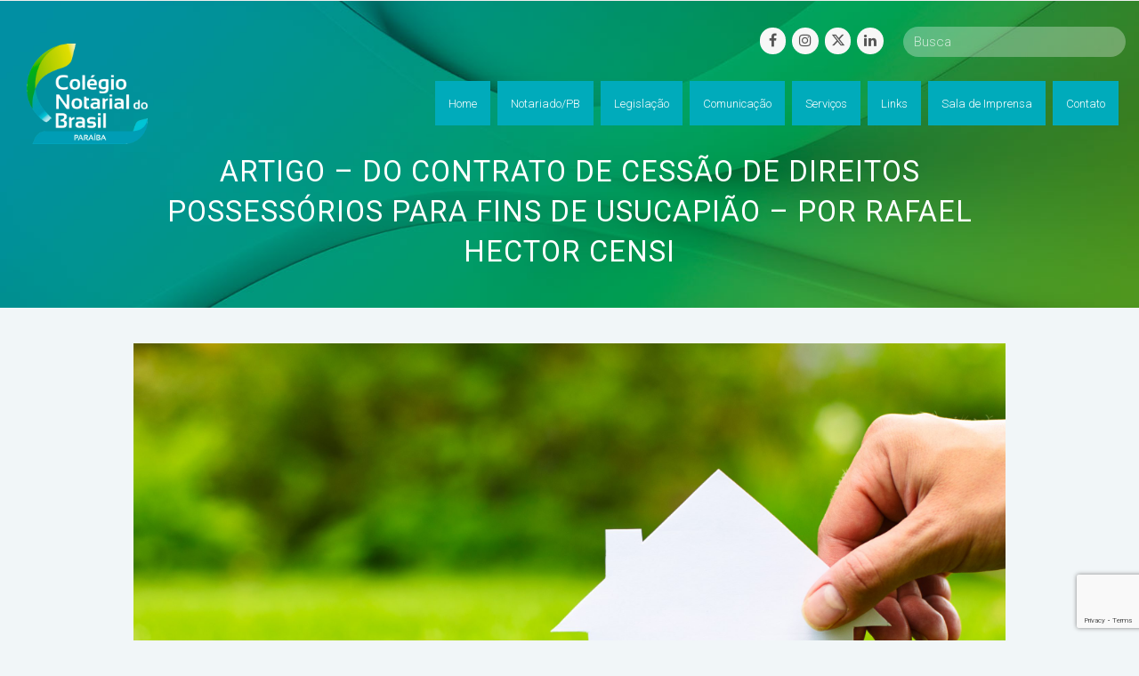

--- FILE ---
content_type: text/html; charset=UTF-8
request_url: https://cnbpb.org.br/artigo-do-contrato-de-cessao-de-direitos-possessorios-para-fins-de-usucapiao-por-rafael-hector-censi/
body_size: 82216
content:
<!DOCTYPE html>
<html lang="pt-BR" itemscope itemtype="http://schema.org/WebPage">
<head>
<meta charset="UTF-8">
<link rel="profile" href="http://gmpg.org/xfn/11">
<title>Artigo &#8211; Do contrato de cessão de direitos possessórios para fins de usucapião – Por Rafael Hector Censi &#8211; Colégio Notarial – Seção Paraíba (CNB/PB)</title>
<script id="diviarea-loader">window.DiviPopupData=window.DiviAreaConfig={"zIndex":1000000,"animateSpeed":400,"triggerClassPrefix":"show-popup-","idAttrib":"data-popup","modalIndicatorClass":"is-modal","blockingIndicatorClass":"is-blocking","defaultShowCloseButton":true,"withCloseClass":"with-close","noCloseClass":"no-close","triggerCloseClass":"close","singletonClass":"single","darkModeClass":"dark","noShadowClass":"no-shadow","altCloseClass":"close-alt","popupSelector":".et_pb_section.popup","initializeOnEvent":false,"popupWrapperClass":"area-outer-wrap","fullHeightClass":"full-height","openPopupClass":"da-overlay-visible","overlayClass":"da-overlay","exitIndicatorClass":"on-exit","hoverTriggerClass":"on-hover","clickTriggerClass":"on-click","onExitDelay":2000,"notMobileClass":"not-mobile","notTabletClass":"not-tablet","notDesktopClass":"not-desktop","baseContext":"body","activePopupClass":"is-open","closeButtonClass":"da-close","withLoaderClass":"with-loader","debug":false,"ajaxUrl":"https:\/\/cnbpb.org.br\/wp-admin\/admin-ajax.php","sys":[]};var divimode_loader=function(){"use strict";!function(t){t.DiviArea=t.DiviPopup={loaded:!1};var n=t.DiviArea,i=n.Hooks={},o={};function r(t,n,i){var r,e,c;if("string"==typeof t)if(o[t]){if(n)if((r=o[t])&&i)for(c=r.length;c--;)(e=r[c]).callback===n&&e.context===i&&(r[c]=!1);else for(c=r.length;c--;)r[c].callback===n&&(r[c]=!1)}else o[t]=[]}function e(t,n,i,r){if("string"==typeof t){var e={callback:n,priority:i,context:r},c=o[t];c?(c.push(e),c=function(t){var n,i,o,r,e=t.length;for(r=1;r<e;r++)for(n=t[r],i=r;i>0;i--)(o=t[i-1]).priority>n.priority&&(t[i]=o,t[i-1]=n);return t}(c)):c=[e],o[t]=c}}function c(t,n,i){"string"==typeof n&&(n=[n]);var r,e,c=[];for(r=0;r<n.length;r++)Array.prototype.push.apply(c,o[n[r]]);for(e=0;e<c.length;e++){var a=void 0;c[e]&&"function"==typeof c[e].callback&&("filter"===t?void 0!==(a=c[e].callback.apply(c[e].context,i))&&(i[0]=a):c[e].callback.apply(c[e].context,i))}if("filter"===t)return i[0]}i.silent=function(){return i},n.removeFilter=i.removeFilter=function(t,n){r(t,n)},n.removeAction=i.removeAction=function(t,n){r(t,n)},n.applyFilters=i.applyFilters=function(t){for(var n=[],i=arguments.length-1;i-- >0;)n[i]=arguments[i+1];return c("filter",t,n)},n.doAction=i.doAction=function(t){for(var n=[],i=arguments.length-1;i-- >0;)n[i]=arguments[i+1];c("action",t,n)},n.addFilter=i.addFilter=function(n,i,o,r){e(n,i,parseInt(o||10,10),r||t)},n.addAction=i.addAction=function(n,i,o,r){e(n,i,parseInt(o||10,10),r||t)},n.addActionOnce=i.addActionOnce=function(n,i,o,c){e(n,i,parseInt(o||10,10),c||t),e(n,(function(){r(n,i)}),1+parseInt(o||10,10),c||t)}}(window);return{}}();
</script><meta name='robots' content='max-image-preview:large' />
<meta name="viewport" content="width=device-width, initial-scale=1">
<meta name="generator" content="Total WordPress Theme 4.8.4" />
<meta http-equiv="X-UA-Compatible" content="IE=edge" />
<link rel='dns-prefetch' href='//fonts.googleapis.com' />
<link rel='dns-prefetch' href='//use.fontawesome.com' />
<link rel="alternate" type="application/rss+xml" title="Feed para Colégio Notarial – Seção Paraíba (CNB/PB) &raquo;" href="https://cnbpb.org.br/feed/" />
<link rel="alternate" type="application/rss+xml" title="Feed de comentários para Colégio Notarial – Seção Paraíba (CNB/PB) &raquo;" href="https://cnbpb.org.br/comments/feed/" />
<link rel="alternate" type="application/rss+xml" title="Feed de comentários para Colégio Notarial – Seção Paraíba (CNB/PB) &raquo; Artigo &#8211; Do contrato de cessão de direitos possessórios para fins de usucapião – Por Rafael Hector Censi" href="https://cnbpb.org.br/artigo-do-contrato-de-cessao-de-direitos-possessorios-para-fins-de-usucapiao-por-rafael-hector-censi/feed/" />
<link rel="alternate" title="oEmbed (JSON)" type="application/json+oembed" href="https://cnbpb.org.br/wp-json/oembed/1.0/embed?url=https%3A%2F%2Fcnbpb.org.br%2Fartigo-do-contrato-de-cessao-de-direitos-possessorios-para-fins-de-usucapiao-por-rafael-hector-censi%2F" />
<link rel="alternate" title="oEmbed (XML)" type="text/xml+oembed" href="https://cnbpb.org.br/wp-json/oembed/1.0/embed?url=https%3A%2F%2Fcnbpb.org.br%2Fartigo-do-contrato-de-cessao-de-direitos-possessorios-para-fins-de-usucapiao-por-rafael-hector-censi%2F&#038;format=xml" />
<style id='wp-img-auto-sizes-contain-inline-css' type='text/css'>
img:is([sizes=auto i],[sizes^="auto," i]){contain-intrinsic-size:3000px 1500px}
/*# sourceURL=wp-img-auto-sizes-contain-inline-css */
</style>
<link rel='stylesheet' id='embed-pdf-viewer-css' href='https://cnbpb.org.br/wp-content/plugins/embed-pdf-viewer/css/embed-pdf-viewer.css?ver=2.4.6' type='text/css' media='screen' />
<link rel='stylesheet' id='js_composer_front-css' href='https://cnbpb.org.br/wp-content/plugins/js_composer/assets/css/js_composer.min.css?ver=5.7' type='text/css' media='all' />
<link rel='stylesheet' id='wp-block-library-css' href='https://cnbpb.org.br/wp-includes/css/dist/block-library/style.min.css?ver=6.9' type='text/css' media='all' />
<style id='wp-block-paragraph-inline-css' type='text/css'>
.is-small-text{font-size:.875em}.is-regular-text{font-size:1em}.is-large-text{font-size:2.25em}.is-larger-text{font-size:3em}.has-drop-cap:not(:focus):first-letter{float:left;font-size:8.4em;font-style:normal;font-weight:100;line-height:.68;margin:.05em .1em 0 0;text-transform:uppercase}body.rtl .has-drop-cap:not(:focus):first-letter{float:none;margin-left:.1em}p.has-drop-cap.has-background{overflow:hidden}:root :where(p.has-background){padding:1.25em 2.375em}:where(p.has-text-color:not(.has-link-color)) a{color:inherit}p.has-text-align-left[style*="writing-mode:vertical-lr"],p.has-text-align-right[style*="writing-mode:vertical-rl"]{rotate:180deg}
/*# sourceURL=https://cnbpb.org.br/wp-includes/blocks/paragraph/style.min.css */
</style>
<style id='global-styles-inline-css' type='text/css'>
:root{--wp--preset--aspect-ratio--square: 1;--wp--preset--aspect-ratio--4-3: 4/3;--wp--preset--aspect-ratio--3-4: 3/4;--wp--preset--aspect-ratio--3-2: 3/2;--wp--preset--aspect-ratio--2-3: 2/3;--wp--preset--aspect-ratio--16-9: 16/9;--wp--preset--aspect-ratio--9-16: 9/16;--wp--preset--color--black: #000000;--wp--preset--color--cyan-bluish-gray: #abb8c3;--wp--preset--color--white: #ffffff;--wp--preset--color--pale-pink: #f78da7;--wp--preset--color--vivid-red: #cf2e2e;--wp--preset--color--luminous-vivid-orange: #ff6900;--wp--preset--color--luminous-vivid-amber: #fcb900;--wp--preset--color--light-green-cyan: #7bdcb5;--wp--preset--color--vivid-green-cyan: #00d084;--wp--preset--color--pale-cyan-blue: #8ed1fc;--wp--preset--color--vivid-cyan-blue: #0693e3;--wp--preset--color--vivid-purple: #9b51e0;--wp--preset--gradient--vivid-cyan-blue-to-vivid-purple: linear-gradient(135deg,rgb(6,147,227) 0%,rgb(155,81,224) 100%);--wp--preset--gradient--light-green-cyan-to-vivid-green-cyan: linear-gradient(135deg,rgb(122,220,180) 0%,rgb(0,208,130) 100%);--wp--preset--gradient--luminous-vivid-amber-to-luminous-vivid-orange: linear-gradient(135deg,rgb(252,185,0) 0%,rgb(255,105,0) 100%);--wp--preset--gradient--luminous-vivid-orange-to-vivid-red: linear-gradient(135deg,rgb(255,105,0) 0%,rgb(207,46,46) 100%);--wp--preset--gradient--very-light-gray-to-cyan-bluish-gray: linear-gradient(135deg,rgb(238,238,238) 0%,rgb(169,184,195) 100%);--wp--preset--gradient--cool-to-warm-spectrum: linear-gradient(135deg,rgb(74,234,220) 0%,rgb(151,120,209) 20%,rgb(207,42,186) 40%,rgb(238,44,130) 60%,rgb(251,105,98) 80%,rgb(254,248,76) 100%);--wp--preset--gradient--blush-light-purple: linear-gradient(135deg,rgb(255,206,236) 0%,rgb(152,150,240) 100%);--wp--preset--gradient--blush-bordeaux: linear-gradient(135deg,rgb(254,205,165) 0%,rgb(254,45,45) 50%,rgb(107,0,62) 100%);--wp--preset--gradient--luminous-dusk: linear-gradient(135deg,rgb(255,203,112) 0%,rgb(199,81,192) 50%,rgb(65,88,208) 100%);--wp--preset--gradient--pale-ocean: linear-gradient(135deg,rgb(255,245,203) 0%,rgb(182,227,212) 50%,rgb(51,167,181) 100%);--wp--preset--gradient--electric-grass: linear-gradient(135deg,rgb(202,248,128) 0%,rgb(113,206,126) 100%);--wp--preset--gradient--midnight: linear-gradient(135deg,rgb(2,3,129) 0%,rgb(40,116,252) 100%);--wp--preset--font-size--small: 13px;--wp--preset--font-size--medium: 20px;--wp--preset--font-size--large: 36px;--wp--preset--font-size--x-large: 42px;--wp--preset--spacing--20: 0.44rem;--wp--preset--spacing--30: 0.67rem;--wp--preset--spacing--40: 1rem;--wp--preset--spacing--50: 1.5rem;--wp--preset--spacing--60: 2.25rem;--wp--preset--spacing--70: 3.38rem;--wp--preset--spacing--80: 5.06rem;--wp--preset--shadow--natural: 6px 6px 9px rgba(0, 0, 0, 0.2);--wp--preset--shadow--deep: 12px 12px 50px rgba(0, 0, 0, 0.4);--wp--preset--shadow--sharp: 6px 6px 0px rgba(0, 0, 0, 0.2);--wp--preset--shadow--outlined: 6px 6px 0px -3px rgb(255, 255, 255), 6px 6px rgb(0, 0, 0);--wp--preset--shadow--crisp: 6px 6px 0px rgb(0, 0, 0);}:where(.is-layout-flex){gap: 0.5em;}:where(.is-layout-grid){gap: 0.5em;}body .is-layout-flex{display: flex;}.is-layout-flex{flex-wrap: wrap;align-items: center;}.is-layout-flex > :is(*, div){margin: 0;}body .is-layout-grid{display: grid;}.is-layout-grid > :is(*, div){margin: 0;}:where(.wp-block-columns.is-layout-flex){gap: 2em;}:where(.wp-block-columns.is-layout-grid){gap: 2em;}:where(.wp-block-post-template.is-layout-flex){gap: 1.25em;}:where(.wp-block-post-template.is-layout-grid){gap: 1.25em;}.has-black-color{color: var(--wp--preset--color--black) !important;}.has-cyan-bluish-gray-color{color: var(--wp--preset--color--cyan-bluish-gray) !important;}.has-white-color{color: var(--wp--preset--color--white) !important;}.has-pale-pink-color{color: var(--wp--preset--color--pale-pink) !important;}.has-vivid-red-color{color: var(--wp--preset--color--vivid-red) !important;}.has-luminous-vivid-orange-color{color: var(--wp--preset--color--luminous-vivid-orange) !important;}.has-luminous-vivid-amber-color{color: var(--wp--preset--color--luminous-vivid-amber) !important;}.has-light-green-cyan-color{color: var(--wp--preset--color--light-green-cyan) !important;}.has-vivid-green-cyan-color{color: var(--wp--preset--color--vivid-green-cyan) !important;}.has-pale-cyan-blue-color{color: var(--wp--preset--color--pale-cyan-blue) !important;}.has-vivid-cyan-blue-color{color: var(--wp--preset--color--vivid-cyan-blue) !important;}.has-vivid-purple-color{color: var(--wp--preset--color--vivid-purple) !important;}.has-black-background-color{background-color: var(--wp--preset--color--black) !important;}.has-cyan-bluish-gray-background-color{background-color: var(--wp--preset--color--cyan-bluish-gray) !important;}.has-white-background-color{background-color: var(--wp--preset--color--white) !important;}.has-pale-pink-background-color{background-color: var(--wp--preset--color--pale-pink) !important;}.has-vivid-red-background-color{background-color: var(--wp--preset--color--vivid-red) !important;}.has-luminous-vivid-orange-background-color{background-color: var(--wp--preset--color--luminous-vivid-orange) !important;}.has-luminous-vivid-amber-background-color{background-color: var(--wp--preset--color--luminous-vivid-amber) !important;}.has-light-green-cyan-background-color{background-color: var(--wp--preset--color--light-green-cyan) !important;}.has-vivid-green-cyan-background-color{background-color: var(--wp--preset--color--vivid-green-cyan) !important;}.has-pale-cyan-blue-background-color{background-color: var(--wp--preset--color--pale-cyan-blue) !important;}.has-vivid-cyan-blue-background-color{background-color: var(--wp--preset--color--vivid-cyan-blue) !important;}.has-vivid-purple-background-color{background-color: var(--wp--preset--color--vivid-purple) !important;}.has-black-border-color{border-color: var(--wp--preset--color--black) !important;}.has-cyan-bluish-gray-border-color{border-color: var(--wp--preset--color--cyan-bluish-gray) !important;}.has-white-border-color{border-color: var(--wp--preset--color--white) !important;}.has-pale-pink-border-color{border-color: var(--wp--preset--color--pale-pink) !important;}.has-vivid-red-border-color{border-color: var(--wp--preset--color--vivid-red) !important;}.has-luminous-vivid-orange-border-color{border-color: var(--wp--preset--color--luminous-vivid-orange) !important;}.has-luminous-vivid-amber-border-color{border-color: var(--wp--preset--color--luminous-vivid-amber) !important;}.has-light-green-cyan-border-color{border-color: var(--wp--preset--color--light-green-cyan) !important;}.has-vivid-green-cyan-border-color{border-color: var(--wp--preset--color--vivid-green-cyan) !important;}.has-pale-cyan-blue-border-color{border-color: var(--wp--preset--color--pale-cyan-blue) !important;}.has-vivid-cyan-blue-border-color{border-color: var(--wp--preset--color--vivid-cyan-blue) !important;}.has-vivid-purple-border-color{border-color: var(--wp--preset--color--vivid-purple) !important;}.has-vivid-cyan-blue-to-vivid-purple-gradient-background{background: var(--wp--preset--gradient--vivid-cyan-blue-to-vivid-purple) !important;}.has-light-green-cyan-to-vivid-green-cyan-gradient-background{background: var(--wp--preset--gradient--light-green-cyan-to-vivid-green-cyan) !important;}.has-luminous-vivid-amber-to-luminous-vivid-orange-gradient-background{background: var(--wp--preset--gradient--luminous-vivid-amber-to-luminous-vivid-orange) !important;}.has-luminous-vivid-orange-to-vivid-red-gradient-background{background: var(--wp--preset--gradient--luminous-vivid-orange-to-vivid-red) !important;}.has-very-light-gray-to-cyan-bluish-gray-gradient-background{background: var(--wp--preset--gradient--very-light-gray-to-cyan-bluish-gray) !important;}.has-cool-to-warm-spectrum-gradient-background{background: var(--wp--preset--gradient--cool-to-warm-spectrum) !important;}.has-blush-light-purple-gradient-background{background: var(--wp--preset--gradient--blush-light-purple) !important;}.has-blush-bordeaux-gradient-background{background: var(--wp--preset--gradient--blush-bordeaux) !important;}.has-luminous-dusk-gradient-background{background: var(--wp--preset--gradient--luminous-dusk) !important;}.has-pale-ocean-gradient-background{background: var(--wp--preset--gradient--pale-ocean) !important;}.has-electric-grass-gradient-background{background: var(--wp--preset--gradient--electric-grass) !important;}.has-midnight-gradient-background{background: var(--wp--preset--gradient--midnight) !important;}.has-small-font-size{font-size: var(--wp--preset--font-size--small) !important;}.has-medium-font-size{font-size: var(--wp--preset--font-size--medium) !important;}.has-large-font-size{font-size: var(--wp--preset--font-size--large) !important;}.has-x-large-font-size{font-size: var(--wp--preset--font-size--x-large) !important;}
/*# sourceURL=global-styles-inline-css */
</style>

<style id='classic-theme-styles-inline-css' type='text/css'>
/*! This file is auto-generated */
.wp-block-button__link{color:#fff;background-color:#32373c;border-radius:9999px;box-shadow:none;text-decoration:none;padding:calc(.667em + 2px) calc(1.333em + 2px);font-size:1.125em}.wp-block-file__button{background:#32373c;color:#fff;text-decoration:none}
/*# sourceURL=/wp-includes/css/classic-themes.min.css */
</style>
<style id='font-awesome-svg-styles-default-inline-css' type='text/css'>
.svg-inline--fa {
  display: inline-block;
  height: 1em;
  overflow: visible;
  vertical-align: -.125em;
}
/*# sourceURL=font-awesome-svg-styles-default-inline-css */
</style>
<link rel='stylesheet' id='font-awesome-svg-styles-css' href='https://cnbpb.org.br/wp-content/uploads/font-awesome/v6.4.2/css/svg-with-js.css' type='text/css' media='all' />
<style id='font-awesome-svg-styles-inline-css' type='text/css'>
   .wp-block-font-awesome-icon svg::before,
   .wp-rich-text-font-awesome-icon svg::before {content: unset;}
/*# sourceURL=font-awesome-svg-styles-inline-css */
</style>
<link rel='stylesheet' id='rs-plugin-settings-css' href='https://cnbpb.org.br/wp-content/plugins/revslider/public/assets/css/settings.css?ver=5.4.8.3' type='text/css' media='all' />
<style id='rs-plugin-settings-inline-css' type='text/css'>
#rs-demo-id {}
/*# sourceURL=rs-plugin-settings-inline-css */
</style>
<link rel='stylesheet' id='css-divi-area-css' href='https://cnbpb.org.br/wp-content/plugins/popups-for-divi/styles/builder.min.css?ver=3.2.3' type='text/css' media='all' />
<link rel='stylesheet' id='css-divi-area-popuphidden-css' href='https://cnbpb.org.br/wp-content/plugins/popups-for-divi/styles/front-popuphidden.min.css?ver=3.2.3' type='text/css' media='all' />
<link rel='stylesheet' id='parent-style-css' href='https://cnbpb.org.br/wp-content/themes/Total/style.css?ver=4.8.4' type='text/css' media='all' />
<link rel='stylesheet' id='wpex-style-css' href='https://cnbpb.org.br/wp-content/themes/total-child-theme/style.css?ver=4.8.4' type='text/css' media='all' />
<link rel='stylesheet' id='wpex-google-font-roboto-css' href='//fonts.googleapis.com/css?family=Roboto:100,200,300,400,500,600,700,800,900,100i,200i,300i,400i,500i,600i,700i,800i,900i&#038;subset=latin' type='text/css' media='all' />
<link rel='stylesheet' id='wpex-visual-composer-css' href='https://cnbpb.org.br/wp-content/themes/Total/assets/css/wpex-visual-composer.css?ver=4.8.4' type='text/css' media='all' />
<link rel='stylesheet' id='font-awesome-official-css' href='https://use.fontawesome.com/releases/v6.4.2/css/all.css' type='text/css' media='all' integrity="sha384-blOohCVdhjmtROpu8+CfTnUWham9nkX7P7OZQMst+RUnhtoY/9qemFAkIKOYxDI3" crossorigin="anonymous" />
<link rel='stylesheet' id='tablepress-default-css' href='https://cnbpb.org.br/wp-content/tablepress-combined.min.css?ver=20' type='text/css' media='all' />
<link rel='stylesheet' id='font-awesome-official-v4shim-css' href='https://use.fontawesome.com/releases/v6.4.2/css/v4-shims.css' type='text/css' media='all' integrity="sha384-IqMDcR2qh8kGcGdRrxwop5R2GiUY5h8aDR/LhYxPYiXh3sAAGGDkFvFqWgFvTsTd" crossorigin="anonymous" />
<script type="text/javascript" src="https://cnbpb.org.br/wp-includes/js/jquery/jquery.min.js?ver=3.7.1" id="jquery-core-js"></script>
<script type="text/javascript" src="https://cnbpb.org.br/wp-includes/js/jquery/jquery-migrate.min.js?ver=3.4.1" id="jquery-migrate-js"></script>
<script type="text/javascript" src="https://cnbpb.org.br/wp-content/plugins/revslider/public/assets/js/jquery.themepunch.enablelog.js?ver=5.4.8.3" id="enable-logs-js"></script>
<script type="text/javascript" src="https://cnbpb.org.br/wp-content/plugins/revslider/public/assets/js/jquery.themepunch.tools.min.js?ver=5.4.8.3" id="tp-tools-js"></script>
<script type="text/javascript" src="https://cnbpb.org.br/wp-content/plugins/revslider/public/assets/js/jquery.themepunch.revolution.min.js?ver=5.4.8.3" id="revmin-js"></script>
<link rel="https://api.w.org/" href="https://cnbpb.org.br/wp-json/" /><link rel="alternate" title="JSON" type="application/json" href="https://cnbpb.org.br/wp-json/wp/v2/posts/24635" /><link rel="EditURI" type="application/rsd+xml" title="RSD" href="https://cnbpb.org.br/xmlrpc.php?rsd" />
<meta name="generator" content="WordPress 6.9" />
<link rel="canonical" href="https://cnbpb.org.br/artigo-do-contrato-de-cessao-de-direitos-possessorios-para-fins-de-usucapiao-por-rafael-hector-censi/" />
<link rel='shortlink' href='https://cnbpb.org.br/?p=24635' />
<link rel="icon" href="https://cnbpb.org.br/wp-content/uploads/2021/10/logo-pb-1.png" sizes="32x32"><link rel="shortcut icon" href="https://cnbpb.org.br/wp-content/uploads/2021/10/logo-pb-1.png"><link rel="apple-touch-icon" href="https://cnbpb.org.br/wp-content/uploads/2021/10/logo-pb-1.png" sizes="57x57" ><link rel="apple-touch-icon" href="https://cnbpb.org.br/wp-content/uploads/2021/10/logo-pb-1.png" sizes="76x76" ><link rel="apple-touch-icon" href="https://cnbpb.org.br/wp-content/uploads/2020/08/favicon-05.png" sizes="120x120"><link rel="apple-touch-icon" href="https://cnbpb.org.br/wp-content/uploads/2021/10/logo-pb-1.png" sizes="114x114"><style type="text/css">.recentcomments a{display:inline !important;padding:0 !important;margin:0 !important;}</style><!--[if lte IE 9]><link rel="stylesheet" type="text/css" href="https://cnbpb.org.br/wp-content/plugins/js_composer/assets/css/vc_lte_ie9.min.css" media="screen"><![endif]--><noscript><style>body .wpex-vc-row-stretched, body .vc_row-o-full-height { visibility: visible; }</style></noscript><script type="text/javascript">function setREVStartSize(e){									
						try{ e.c=jQuery(e.c);var i=jQuery(window).width(),t=9999,r=0,n=0,l=0,f=0,s=0,h=0;
							if(e.responsiveLevels&&(jQuery.each(e.responsiveLevels,function(e,f){f>i&&(t=r=f,l=e),i>f&&f>r&&(r=f,n=e)}),t>r&&(l=n)),f=e.gridheight[l]||e.gridheight[0]||e.gridheight,s=e.gridwidth[l]||e.gridwidth[0]||e.gridwidth,h=i/s,h=h>1?1:h,f=Math.round(h*f),"fullscreen"==e.sliderLayout){var u=(e.c.width(),jQuery(window).height());if(void 0!=e.fullScreenOffsetContainer){var c=e.fullScreenOffsetContainer.split(",");if (c) jQuery.each(c,function(e,i){u=jQuery(i).length>0?u-jQuery(i).outerHeight(!0):u}),e.fullScreenOffset.split("%").length>1&&void 0!=e.fullScreenOffset&&e.fullScreenOffset.length>0?u-=jQuery(window).height()*parseInt(e.fullScreenOffset,0)/100:void 0!=e.fullScreenOffset&&e.fullScreenOffset.length>0&&(u-=parseInt(e.fullScreenOffset,0))}f=u}else void 0!=e.minHeight&&f<e.minHeight&&(f=e.minHeight);e.c.closest(".rev_slider_wrapper").css({height:f})					
						}catch(d){console.log("Failure at Presize of Slider:"+d)}						
					};</script>
		<style type="text/css" id="wp-custom-css">
			.vcex-recent-news-date{background:#00B04C;border:1px solid #00B04C !important;color:#fff !important}b{font-weight:700}.vcex-recent-news-entry-title-heading a:hover{color:#fff}#site-header.overlay-header.white-style.dyn-styles #site-navigation .dropdown-menu>li>a{background:#00abbb}#site-header.overlay-header.white-style.dyn-styles #site-navigation .dropdown-menu>li>a:hover{background:#0093a1;opacity:1}.vcex-recent-news-date span.day{color:#fff;padding:0 !important;line-height:30px}#normas .vcex-recent-news-date{background:#A0CB39 !important;border:1px solid #A0CB39 !important;border-radius:35px;padding:8px 0}#normas .vcex-recent-news-date span.month{background:transparent}#normas .vcex-recent-news-date span.day{line-height:22px}.floatl{float:right}#top-bar{position:absolute;top:30px;z-index:999999;right:20px;padding:0}.atos{border:1px solid #00ACBC}/* ---- HEADER -----*/#site-header{z-index:9999}.my-custom-overlay-header-under-content{text-align:center;color:#fff;padding:0 0 40px 0;position:relative;margin:-2px 0 32px 0;background-size:cover !important}.background-image-page-header-overlay{display:none}.page-header-table{height:330px;padding:40px 0}.page-header-table-cell{color:#fff;font-size:10px;vertical-align:bottom;text-transform:uppercase;letter-spacing:1px}.my-custom-overlay-header-under-content p{font-size:16px;font-style:italic}#site-header.overlay-header.light-style #site-navigation .dropdown-menu>li>a{opacity:1}.vcex-searchbar-button{display:none}#site-header-inner{padding-top:0;margin-top:-2px}.site-search-toggle{display:none !important}.page-id-2 .page-header{background:transparent !important}.page-id-2 .wpb_revslider_element{margin-top:-130px}header.page-header{background-image:url(https://cnbpb.org.br/wp-content/uploads/2022/07/img-header1.jpg)!important}/*--- search bar top */.vc_custom_1597886824259 .vcex-searchbar-input{width:250px !important;float:right;margin-left:10px;border:none !important}.vc_custom_1597886824259 .vcex-social-btns{margin-right:5px;margin-top:1px}/*---- DESTAQUES HOME ---*/#destaques .vcex-news-entry-thumbnail{position:absolute;z-index:-1}#destaques .vcex-news-entry-details{background-color:rgba(0,172,188,0.7);color:#fff;min-height:205px}#destaques .vcex-recent-news-entry-title-heading{padding:20px 20px 0 20px;color:#fff;line-height:120%}#destaques .vcex-recent-news-entry-excerpt{padding:0 20px;font-size:12px}/*--- MENU LATERAL ---*/.menu-lateral .widgettitle{color:#00ACBC;font-weight:300;margin:0 0 10px}.menu-lateral ul li:nth-child(odd){background:#00ACBC;padding:8px}.menu-lateral ul li:nth-child(even){background:#0396A4;padding:8px}.menu-lateral ul li a{color:#fff;padding:10px}/* ---- TABELA DIRETORIA ---*/.tabela-diretoria thead{background-color:transparent !important}.tabela-diretoria .tablepress tfoot th,.tablepress thead th{background-color:transparent !important;font-size:22px;font-weight:300}.tabela-diretoria thead th.column-1{color:#00ACBC;border-bottom:2px solid #00ACBC}.tabela-diretoria thead th.column-2{color:#00B04C;border-bottom:2px solid #00B04C}.tabela-diretoria thead th.column-3{color:#A0CB39;border-bottom:2px solid #A0CB39}.tabela-diretoria td{padding-top:30px}/* --- ATOS NOTARIAIS --- */.vcex-icon-box-link-wrap{min-height:190px;transition:ease-in-out all .3s}.vcex-icon-box-six.vcex-icon-box-link-wrap:hover{transition:ease-in-out all .3s;top:0}/* ---- BOLETINS ---- */#boletins .vcex-blog-entry-details{padding:5px 10px 10px;background:#f9f9f9;border:none;color:#00ABBB}#boletins .vcex-blog-entry-details a{color:#00ABBB}#boletins .vcex-blog-entry-details a:hover{color:#00B04C}.overlay-title-center{background:rgba(0,171,188,0.7)}/*--- GALERIA DE VIDEOS ---*/#videos .vcex-blog-entry-inner{background:#fff}#videos .entries.left-thumbs .entry .entry-media{margin:0;width:40%}#videos .entries.left-thumbs .entry .entry-details{width:55%;padding-top:40px;padding-right:40px}.overlay-plus-hover{background:#000 url(https://cnbba.org.br/novo/wp-content/uploads/2020/08/play.png) center center no-repeat}/*--- TABELAS LEIS ---*/.wpb-js-composer .vc_tta-color-grey.vc_tta-style-classic .vc_tta-tab.vc_active>a{background:#00ACBC !important;color:#fff !important;border-radius:0;border:none !important}.wpb-js-composer .vc_tta-color-grey.vc_tta-style-classic .vc_tta-tab>a{color:#fff !important;border-radius:0 !important;border:none !important;background:#00B04C !important}.wpb-js-composer .vc_tta-color-grey.vc_tta-style-classic .vc_tta-tab>a:hover{background:#00903e !important}.wpb-js-composer .vc_tta-color-grey.vc_tta-style-classic.vc_tta-tabs .vc_tta-panels{background:#fff !important;border:none !important}/*---- TOP BAR mobile ---*/@media (max-width:800px){#top-bar{top:10px}#top-bar input{width:100% !important}#top-bar .vcex-searchbar{width:100% !important}#top-bar .vcex-button{width:100% !important;margin:7px 0}#site-header.overlay-header #site-header-inner{margin-top:50px}}.page-header{background-position:50% !important}/*-- .tp-bgimg,.defaultimg{background-position:top center !important}--*//*--- form 2 colunas ---*/#left{width:49%;float:left;margin-right:2%}#right{width:49%;float:left}.clearfix:after{content:"\0020";display:block;height:0;clear:both;visibility:hidden;overflow:hidden;margin-bottom:30px}.clearfix{display:block}/*--- form 2 colunas fim ---*/.form-associado input,select{width:100%;height:40px}.submit input{width:300px}.row{display:flex;flex-wrap:wrap}.col-50{width:48%;margin:0 1%}.theme-button,input[type="submit"],button,#site-navigation .menu-button >a >span.link-inner,.button,.added_to_cart{margin:20px 11px 11px 11px !important}.page-header.background-image-page-header .page-header-title{margin-top:130px!important}.newsletter-form-button{border-radius:0!important;height:40px!important;font-size:13px!important;padding:0 30px!important;background:#199e9b!important;font-weight:600!important;margin:0!important}#wpforms-26703-field_2{border:1px solid #199e9b!important}.wpforms-container .wpforms-field,.wpforms-submit-container{padding:0!important}.newsletter-form-button2{display:none}.newsletter-form-label input{font-size:14px!important}		</style>
		<noscript><style type="text/css"> .wpb_animate_when_almost_visible { opacity: 1; }</style></noscript><style type="text/css" data-type="wpex-css" id="wpex-css">/*ACCENT COLOR*/.wpex-carousel-woocommerce .wpex-carousel-entry-details,a,.wpex-accent-color,#site-navigation .dropdown-menu >li.menu-item >a:hover,#site-navigation .dropdown-menu >li.menu-item.current-menu-item >a,#site-navigation .dropdown-menu >li.menu-item.current-menu-parent >a,h1 a:hover,h2 a:hover,a:hover h2,h3 a:hover,h4 a:hover,h5 a:hover,h6 a:hover,.entry-title a:hover,.modern-menu-widget a:hover,.theme-button.outline,.theme-button.clean,.meta a:hover{color:#00acbc}.vcex-skillbar-bar,.vcex-icon-box.style-five.link-wrap:hover,.vcex-icon-box.style-four.link-wrap:hover,.vcex-recent-news-date span.month,.vcex-pricing.featured .vcex-pricing-header,.vcex-testimonials-fullslider .sp-button:hover,.vcex-testimonials-fullslider .sp-selected-button,.vcex-social-links a:hover,.vcex-testimonials-fullslider.light-skin .sp-button:hover,.vcex-testimonials-fullslider.light-skin .sp-selected-button,.vcex-divider-dots span,.vcex-testimonials-fullslider .sp-button.sp-selected-button,.vcex-testimonials-fullslider .sp-button:hover,.wpex-accent-bg,.post-edit a,.background-highlight,input[type="submit"],.theme-button,button,.button,.theme-button.outline:hover,.active .theme-button,.theme-button.active,.tagcloud a:hover,.post-tags a:hover,.wpex-carousel .owl-dot.active,.wpex-carousel .owl-prev,.wpex-carousel .owl-next,body #header-two-search #header-two-search-submit,#site-navigation .menu-button >a >span.link-inner,.modern-menu-widget li.menu-item.current-menu-item a,#sidebar .widget_nav_menu .current-menu-item >a,.widget_nav_menu_accordion .widget_nav_menu li.menu-item.current-menu-item >a,#wp-calendar caption,#wp-calendar tbody td:hover a,.navbar-style-six .dropdown-menu >li.menu-item.current-menu-item >a,.navbar-style-six .dropdown-menu >li.menu-item.current-menu-parent >a,#wpex-sfb-l,#wpex-sfb-r,#wpex-sfb-t,#wpex-sfb-b,#site-scroll-top:hover{background-color:#00acbc}.vcex-heading-bottom-border-w-color .vcex-heading-inner{border-bottom-color:#00acbc}.wpb_tabs.tab-style-alternative-two .wpb_tabs_nav li.ui-tabs-active a{border-bottom-color:#00acbc}.theme-button.outline{border-color:#00acbc}#searchform-dropdown{border-color:#00acbc}body #site-navigation-wrap.nav-dropdown-top-border .dropdown-menu >li >ul{border-top-color:#00acbc}.theme-heading.border-w-color span.text{border-bottom-color:#00acbc}/*ACCENT HOVER COLOR*/.post-edit a:hover,.theme-button:hover,input[type="submit"]:hover,button:hover,.button:hover,.wpex-carousel .owl-prev:hover,.wpex-carousel .owl-next:hover,#site-navigation .menu-button >a >span.link-inner:hover{background-color:#00acbc}.page-header{background-image:url(https://infographya.com/cnb-ba/wp-content/uploads/2020/08/564@2x.png )!important;-webkit-background-size:cover;-moz-background-size:cover;-o-background-size:cover;background-size:cover;background-position:50% 0}/*VC META CSS*/.vc_custom_1597886814040{margin-bottom:0 !important;padding-bottom:0 !important}.vc_custom_1597886824259{margin-bottom:0 !important;padding-bottom:0 !important}.vc_custom_1597937766996{margin-right:0 !important;padding-top:5px !important;padding-right:0 !important;padding-bottom:5px !important;background-color:rgba(255,255,255,0.3) !important;*background-color:rgb(255,255,255) !important;border-radius:30px !important}/*TYPOGRAPHY*/body{font-family:"Roboto","Helvetica Neue",Arial,sans-serif;font-weight:300;font-size:15px}#site-navigation .dropdown-menu .link-inner{font-size:13px}#footer-widgets{font-size:12px}/*Logo Height*/#site-logo img{max-height:113px}/*ADVANCED STYLING CSS*/.page-header.wpex-supports-mods{background-image:url(https://infographya.com/cnb-ba/wp-content/uploads/2020/08/564@2x.png)}/*CUSTOMIZER STYLING*/body,.footer-has-reveal #main,body.boxed-main-layout{background-color:#f1f6f8}.theme-button,input[type="submit"],button,#site-navigation .menu-button >a >span.link-inner,.button,.added_to_cart{border-radius:0}#site-logo{padding-top:20px;padding-bottom:40px}body .navbar-style-one .dropdown-menu >li.menu-item{margin-left:8px}#site-navigation .dropdown-menu >li.menu-item >a{color:#ffffff}#site-navigation .dropdown-menu >li.menu-item >a:hover,#site-navigation .dropdown-menu >li.menu-item.dropdown.sfHover >a{color:#ffffff;background-color:#00abbb}#site-navigation .dropdown-menu >li.menu-item.current-menu-item >a,#site-navigation .dropdown-menu >li.menu-item.current-menu-parent >a{color:#ffffff;background-color:#00abbb}#site-header #site-navigation .dropdown-menu ul.sub-menu{background-color:#00abbb;border-color:#00abbb}.wpex-dropdowns-caret .dropdown-menu ul.sub-menu::after{border-bottom-color:#00abbb}.wpex-dropdowns-caret .dropdown-menu ul.sub-menu::before{border-bottom-color:#00abbb}#site-header #site-navigation .dropdown-menu ul.sub-menu li.menu-item{border-color:#00abbb}#site-header #site-navigation .dropdown-menu ul.sub-menu li.menu-item a{border-color:#00abbb}#site-header #site-navigation .dropdown-menu ul.sub-menu >li.menu-item >a{color:#ffffff}#site-header #site-navigation .dropdown-menu ul.sub-menu >li.menu-item >a:hover{color:#ffffff;background-color:#0093a1}#footer{background-color:#00acbc;color:#ffffff}#footer p{color:#ffffff}#footer li a:before{color:#ffffff}#footer .widget-recent-posts-icons li .fa{color:#ffffff}#footer strong{color:#ffffff}#footer li{border-color:#ffffff}#footer #wp-calendar thead th{border-color:#ffffff}#footer #wp-calendar tbody td{border-color:#ffffff}#footer a{color:#ffffff}.vc_column-inner{margin-bottom:40px}</style><style id="wpforms-css-vars-root">
				:root {
					--wpforms-field-border-radius: 3px;
--wpforms-field-background-color: #ffffff;
--wpforms-field-border-color: rgba( 0, 0, 0, 0.25 );
--wpforms-field-text-color: rgba( 0, 0, 0, 0.7 );
--wpforms-label-color: rgba( 0, 0, 0, 0.85 );
--wpforms-label-sublabel-color: rgba( 0, 0, 0, 0.55 );
--wpforms-label-error-color: #d63637;
--wpforms-button-border-radius: 3px;
--wpforms-button-background-color: #066aab;
--wpforms-button-text-color: #ffffff;
--wpforms-field-size-input-height: 43px;
--wpforms-field-size-input-spacing: 15px;
--wpforms-field-size-font-size: 16px;
--wpforms-field-size-line-height: 19px;
--wpforms-field-size-padding-h: 14px;
--wpforms-field-size-checkbox-size: 16px;
--wpforms-field-size-sublabel-spacing: 5px;
--wpforms-field-size-icon-size: 1;
--wpforms-label-size-font-size: 16px;
--wpforms-label-size-line-height: 19px;
--wpforms-label-size-sublabel-font-size: 14px;
--wpforms-label-size-sublabel-line-height: 17px;
--wpforms-button-size-font-size: 17px;
--wpforms-button-size-height: 41px;
--wpforms-button-size-padding-h: 15px;
--wpforms-button-size-margin-top: 10px;

				}
			</style></head>

<body class="wp-singular post-template-default single single-post postid-24635 single-format-standard wp-custom-logo wp-theme-Total wp-child-theme-total-child-theme wpex-theme wpex-responsive full-width-main-layout no-composer wpex-live-site content-full-width has-topbar post-in-category-noticias sidebar-widget-icons has-overlay-header page-with-background-title wpex-mobile-toggle-menu-icon_buttons has-mobile-menu wpb-js-composer js-comp-ver-5.7 vc_responsive">

	
	<div class="wpex-site-overlay"></div>
<a href="#content" class="skip-to-content">skip to Main Content</a><span data-ls_id="#site_top"></span>
	<div id="outer-wrap" class="clr">

		
		<div id="wrap" class="clr">

			

	<div id="top-bar-wrap" class="clr">
		<div id="top-bar" class="clr container">
			
	<div id="top-bar-content" class="wpex-clr has-content top-bar-centered">

		
		
			<div data-vc-full-width="true" data-vc-full-width-init="false" data-vc-stretch-content="true" class="vc_row wpb_row vc_row-fluid vc_custom_1597886814040 wpex-vc-row-stretched"><div class="wpb_column vc_column_container vc_col-sm-12"><div class="vc_column-inner vc_custom_1597886824259"><div class="wpb_wrapper"><div class="vcex-module vcex-searchbar clr floatl"><form method="get" class="vcex-searchbar-form" action="https://cnbpb.org.br/" style="color:#ffffff;font-size:15px;"><input type="search" class="vcex-searchbar-input vc_custom_1597937766996" name="s" placeholder="Busca" /><button class="vcex-searchbar-button">OK</button></form></div><div class="vcex-module wpex-social-btns vcex-social-btns floatl" style="font-size:16px;"><a href="https://www.facebook.com/Col%C3%A9gio-Notarial-do-Brasil-Se%C3%A7%C3%A3o-Para%C3%ADba-265938335258758" class="wpex-social-btn wpex-social-btn-flat wpex-social-color-hover wpex-round wpex-facebook" target="_blank"><span class="ticon ticon-facebook" aria-hidden="true"></span><span class="screen-reader-text">facebook</span></a><a href="https://www.instagram.com/cnbparaiba/" class="wpex-social-btn wpex-social-btn-flat wpex-social-color-hover wpex-round wpex-instagram" target="_blank"><span class="ticon ticon-instagram" aria-hidden="true"></span><span class="screen-reader-text">instagram</span></a><a href="https://twitter.com/cnbparaiba" class="wpex-social-btn wpex-social-btn-flat wpex-social-color-hover wpex-round wpex-twitter" target="_blank"><span class="ticon ticon-twitter" aria-hidden="true"></span><span class="screen-reader-text">twitter</span></a><a href="https://www.linkedin.com/company/cnb-pb/" class="wpex-social-btn wpex-social-btn-flat wpex-social-color-hover wpex-round wpex-linkedin" target="_blank"><span class="ticon ticon-linkedin" aria-hidden="true"></span><span class="screen-reader-text">linkedin</span></a></div></div></div></div></div><div class="vc_row-full-width vc_clearfix"></div><div class="vc_row wpb_row vc_row-fluid"><div class="wpb_column vc_column_container vc_col-sm-12"><div class="vc_column-inner "><div class="wpb_wrapper">
	<div class="wpb_raw_code wpb_raw_js" >
		<div class="wpb_wrapper">
			<script type="text/javascript">

    let logo = document.querySelector('.wpex-twitter span');
    logo.classList = 'fa-brands fa-x-twitter';

</script>
		</div>
	</div>
</div></div></div></div>
		
	</div><!-- #top-bar-content -->

		</div><!-- #top-bar -->
	</div><!-- #top-bar-wrap -->


<div id="overlay-header-wrap" class="clr">
<header id="site-header" class="header-one wpex-full-width wpex-dropdown-style-minimal-sq wpex-dropdown-style-black overlay-header white-style dyn-styles clr" itemscope="itemscope" itemtype="http://schema.org/WPHeader">

	
	<div id="site-header-inner" class="container clr">

		
<div id="site-logo" class="site-branding clr header-one-logo">
	<div id="site-logo-inner" class="clr"><a href="https://cnbpb.org.br/" rel="home" class="main-logo"><img src="https://cnbpb.org.br/wp-content/uploads/2021/10/logo-pb-1.png" alt="Colégio Notarial – Seção Paraíba (CNB/PB)" class="logo-img" data-no-retina="data-no-retina" height="113" /></a></div>
</div>
	
	<div id="site-navigation-wrap" class="navbar-style-one wpex-dropdowns-caret hide-at-mm-breakpoint clr">

		<nav id="site-navigation" class="navigation main-navigation clr" itemscope="itemscope" itemtype="http://schema.org/SiteNavigationElement" aria-label="Main menu">

			
				<ul id="menu-menu-principal" class="dropdown-menu sf-menu"><li id="menu-item-81" class="menu-item menu-item-type-custom menu-item-object-custom menu-item-home menu-item-81"><a href="https://cnbpb.org.br/"><span class="link-inner">Home</span></a></li>
<li id="menu-item-80" class="menu-item menu-item-type-custom menu-item-object-custom menu-item-has-children dropdown menu-item-80"><a href="#"><span class="link-inner">Notariado/PB</span></a>
<ul class="sub-menu">
	<li id="menu-item-85" class="menu-item menu-item-type-post_type menu-item-object-page menu-item-85"><a href="https://cnbpb.org.br/diretoria/"><span class="link-inner">Diretoria</span></a></li>
	<li id="menu-item-24917" class="menu-item menu-item-type-custom menu-item-object-custom menu-item-24917"><a target="_blank" href="https://cnbpb.org.br/wp-content/uploads/2024/10/2a-Alteracao-do-Estatuto-do-Colegio-Notarial-do-Brasil-Secao-Paraiba-0ut-2022.pdf"><span class="link-inner">Estatuto</span></a></li>
	<li id="menu-item-95" class="menu-item menu-item-type-post_type menu-item-object-page menu-item-95"><a href="https://cnbpb.org.br/institucional/"><span class="link-inner">Institucional</span></a></li>
	<li id="menu-item-20248" class="menu-item menu-item-type-custom menu-item-object-custom menu-item-20248"><a target="_blank" href="https://selodigital.tjpb.jus.br/selocgj/paginas/publico/consultarServentias.jsf"><span class="link-inner">Tabelionatos da Paraíba</span></a></li>
</ul>
</li>
<li id="menu-item-102" class="menu-item menu-item-type-custom menu-item-object-custom menu-item-has-children dropdown menu-item-102"><a href="#"><span class="link-inner">Legislação</span></a>
<ul class="sub-menu">
	<li id="menu-item-82" class="menu-item menu-item-type-post_type menu-item-object-page menu-item-82"><a href="https://cnbpb.org.br/atos-notariais/"><span class="link-inner">Atos Notariais</span></a></li>
	<li id="menu-item-20252" class="menu-item menu-item-type-custom menu-item-object-custom menu-item-20252"><a target="_blank" href="https://corregedoria.tjpb.jus.br/legislacao/codigo-de-normas-cgjpb-extrajudicial/"><span class="link-inner">Consolidação Normativa</span></a></li>
	<li id="menu-item-87" class="menu-item menu-item-type-post_type menu-item-object-page menu-item-87"><a href="https://cnbpb.org.br/estadual/"><span class="link-inner">Estadual</span></a></li>
	<li id="menu-item-90" class="menu-item menu-item-type-post_type menu-item-object-page menu-item-90"><a href="https://cnbpb.org.br/federal/"><span class="link-inner">Federal</span></a></li>
</ul>
</li>
<li id="menu-item-103" class="menu-item menu-item-type-custom menu-item-object-custom menu-item-has-children dropdown menu-item-103"><a href="#"><span class="link-inner">Comunicação</span></a>
<ul class="sub-menu">
	<li id="menu-item-83" class="menu-item menu-item-type-post_type menu-item-object-page menu-item-83"><a href="https://cnbpb.org.br/boletins-eletronicos/"><span class="link-inner">Boletins Eletrônicos</span></a></li>
	<li id="menu-item-89" class="menu-item menu-item-type-post_type menu-item-object-page menu-item-89"><a href="https://cnbpb.org.br/eventos/"><span class="link-inner">Eventos</span></a></li>
	<li id="menu-item-26382" class="menu-item menu-item-type-post_type menu-item-object-page menu-item-26382"><a href="https://cnbpb.org.br/entrevistas/"><span class="link-inner">Entrevistas</span></a></li>
	<li id="menu-item-24873" class="menu-item menu-item-type-post_type menu-item-object-page menu-item-24873"><a href="https://cnbpb.org.br/galeria-de-fotos/"><span class="link-inner">Galeria de Fotos</span></a></li>
	<li id="menu-item-19593" class="menu-item menu-item-type-custom menu-item-object-custom menu-item-19593"><a target="_blank" href="https://www.youtube.com/channel/UCi6gYuXy1YlB42UZiHHQecg"><span class="link-inner">Galeria de Vídeos</span></a></li>
	<li id="menu-item-98" class="menu-item menu-item-type-post_type menu-item-object-page menu-item-98"><a href="https://cnbpb.org.br/noticias/"><span class="link-inner">Notícias</span></a></li>
</ul>
</li>
<li id="menu-item-104" class="menu-item menu-item-type-custom menu-item-object-custom menu-item-has-children dropdown menu-item-104"><a href="#"><span class="link-inner">Serviços</span></a>
<ul class="sub-menu">
	<li id="menu-item-111" class="menu-item menu-item-type-custom menu-item-object-custom menu-item-111"><a target="_blank" href="https://buscatestamento.org.br/"><span class="link-inner">Busca Testamentos</span></a></li>
	<li id="menu-item-105" class="menu-item menu-item-type-custom menu-item-object-custom menu-item-105"><a target="_blank" href="https://www.cnj.jus.br/corregedoria/justica_aberta/?"><span class="link-inner">Cartórios do Brasil</span></a></li>
	<li id="menu-item-106" class="menu-item menu-item-type-custom menu-item-object-custom menu-item-106"><a target="_blank" href="https://censec.org.br/"><span class="link-inner">Censec</span></a></li>
	<li id="menu-item-112" class="menu-item menu-item-type-post_type menu-item-object-page menu-item-112"><a href="https://cnbpb.org.br/tabela-de-emolumentos/"><span class="link-inner">Tabela de Emolumentos</span></a></li>
	<li id="menu-item-107" class="menu-item menu-item-type-custom menu-item-object-custom menu-item-107"><a target="_blank" href="https://www.notariado.org.br/tabelionatos-do-brasil/"><span class="link-inner">Tabelionatos do Brasil</span></a></li>
</ul>
</li>
<li id="menu-item-108" class="menu-item menu-item-type-custom menu-item-object-custom menu-item-has-children dropdown menu-item-108"><a href="#"><span class="link-inner">Links</span></a>
<ul class="sub-menu">
	<li id="menu-item-20253" class="menu-item menu-item-type-post_type menu-item-object-page menu-item-20253"><a href="https://cnbpb.org.br/estaduais/"><span class="link-inner">Estaduais</span></a></li>
	<li id="menu-item-20254" class="menu-item menu-item-type-post_type menu-item-object-page menu-item-20254"><a href="https://cnbpb.org.br/federais/"><span class="link-inner">Federais</span></a></li>
</ul>
</li>
<li id="menu-item-21308" class="menu-item menu-item-type-post_type menu-item-object-page menu-item-21308"><a href="https://cnbpb.org.br/contato-assessoria/"><span class="link-inner">Sala de Imprensa</span></a></li>
<li id="menu-item-84" class="menu-item menu-item-type-post_type menu-item-object-page menu-item-84"><a href="https://cnbpb.org.br/contato/"><span class="link-inner">Contato</span></a></li>
<li class="search-toggle-li wpex-menu-extra menu-item"><a href="#" class="site-search-toggle search-dropdown-toggle"><span class="link-inner"><span class="wpex-menu-search-text">Search</span><span class="wpex-menu-search-icon ticon ticon-search" aria-hidden="true"></span></span></a></li></ul>
			
		</nav><!-- #site-navigation -->

	</div><!-- #site-navigation-wrap -->

	

<div id="mobile-menu" class="wpex-mobile-menu-toggle show-at-mm-breakpoint wpex-clr"><a href="#" class="mobile-menu-toggle" aria-label="Toggle mobile menu"><span class="wpex-bars" aria-hidden="true"><span></span></span><span class="screen-reader-text">Open Mobile Menu</span></a></div>
<div id="searchform-dropdown" class="header-searchform-wrap clr" data-placeholder="Search" data-disable-autocomplete="true">
	
<form method="get" class="searchform" action="https://cnbpb.org.br/">
	<label>
		<span class="screen-reader-text">Search</span>
		<input type="search" class="field" name="s" placeholder="Search" />
	</label>
			<button type="submit" class="searchform-submit"><span class="ticon ticon-search" aria-hidden="true"></span><span class="screen-reader-text">Submit</span></button>
</form></div>
	</div><!-- #site-header-inner -->

	
</header><!-- #header -->


			
			<main id="main" class="site-main clr">

				

<header class="page-header background-image-page-header">

	
	<div class="page-header-inner container clr">
		<div class="page-header-table clr"><div class="page-header-table-cell"><h1 class="page-header-title wpex-clr" itemprop="headline"><span>Artigo &#8211; Do contrato de cessão de direitos possessórios para fins de usucapião – Por Rafael Hector Censi</span></h1></div></div>	</div><!-- .page-header-inner -->

	<span class="background-image-page-header-overlay style-dark"></span>
</header><!-- .page-header -->




	<div id="content-wrap" class="container clr">



		
	<div id="post-media" class="clr">

		
			<img itemprop="image" alt="Artigo &#8211; Do Contrato De Cessão De Direitos Possessórios Para Fins De Usucapião – Por Rafael Hector Censi" src="https://cnbpb.org.br/wp-content/uploads/2023/02/especialista-em-usucapiao-scaled.jpeg" data-no-retina width="2560" height="1696" />			
		
		
	</div><!-- #post-media -->




		<div id="primary" class="content-area clr">



			


			<div id="content" class="site-content clr">



				


				
<article id="single-blocks" class="single-blog-article clr">

	
<ul class="meta clr">

	
		
			<li class="meta-date"><span class="ticon ticon-clock-o" aria-hidden="true"></span><time class="updated" datetime="2023-02-08" itemprop="datePublished" pubdate>8 de fevereiro de 2023</time></li>

		
	
		
			<li class="meta-category"><span class="ticon ticon-folder-o" aria-hidden="true"></span><a href="https://cnbpb.org.br/category/noticias/" title="Notícias" class="term-9">Notícias</a></li>

		
	
</ul><!-- .meta -->
<div class="single-blog-content entry clr" itemprop="text">
<p><strong>Conceito de usucapião</strong></p>



<p>O professor Júlio Cesar Sanchez define que usucapião &#8220;é a forma de se apropriar de algo que não é seu e, pelo tempo, tornar-se o novo dono (&#8230;) A usucapião é a forma originária de aquisição imobiliária, por meio da qual o possuidor, após cumprimento de alguns requisitos legais, torna-se legítimo proprietário do bem, móvel ou imóvel, sem que haja a necessidade de transmissão do imóvel de uma pessoa para outra&#8221; (Usucapião, Sanchez, Júlio Cesar, pág. 13, Editora Mizuno)</p>



<p><strong>Usucapião na história</strong></p>



<p>O instituto da usucapião não é novo, aliás, tem historicidade jurídica milenar e tem em Roma seu nascedouro, berço e desenvolvimento. As raízes de tal instituto tem origem na Lei das 12 Tábuas, por volta do ano 450/455 antes de Cristo, que após forte pressão dos plebeus, o Senado romano criou um conjunto de regras (leis latu sensu) estabelecendo normas, garantias e princípios democráticos aos cidadãos romanos.</p>



<p>Historiadores tradicionalistas atribuem ao tribuno plebeu Gaio Arsa a criação de uma magistratura no ano de 461 a. C. encarregada de redigir uma forma de lei que diminuísse o arbítrio dos cônsules, nascendo, assim, a Lei das 12 Tábuas.</p>



<p>Os prazos para usucapir naquela época, de acordo com a Lei das 12 Tábuas, era de dois anos para bens imóveis e um ano para bens móveis e outros direitos (Usucapião, Sanchez, Júlio Cesar, pág. 13, Editora Mizuno).</p>



<p><em>&#8220;TÁBUA SEXTA</em></p>



<p><em>Do direito de propriedade e da posse (&#8230;)</em></p>



<p><em>5. As terras serão adquiridas por usucapião depois de dois anos de posse, as coisas móveis depois de um ano.&#8221;</em></p>



<p>Com o passar do tempo, os próprios juristas romanos se ocuparam de desenvolverem o instituto da usucapião, esmiuçando seu conceito e forma, criando, assim, as bases jurídicas para o que temos hoje em nossa legislação.</p>



<p>Eneu Domício Ulpiano (150-223, a.C), festejado jurista romano, cujo trabalho influenciou substancialmente o Direito Romano e Bizantino, definiu o instituto da usucapião como &#8220;a aquisição do domínio do lapso temporal&#8221;, ou seja, &#8220;usucapio est autem domini adeptio per continuationem possessionis anni vel bienni: rerum mobilum anni, imombilum bienni&#8221; (A usucapião é transferência do domínio ao outro pela continuação da posse por um ano ou dois: coisa móvel ano, imóvel dois anos).</p>



<p>Todavia, a usucapião codificada pela Lei das 12 Tábuas estava longe de ser o instituto que atualmente conhecemos, pois, não permitia a aquisição originária da propriedade de imóveis provinciais (aqueles imóveis distantes de Roma, localizados nas longínquas províncias romanas), que por décadas não eram ocupadas ou reivindicadas, quer fosse por Roma ou seu proprietário patrício.</p>



<p>Para os casos acima, fora criado o instituto da &#8220;praescriptio longis temporis&#8221; (prescrição de longo tempo), o instituto da prescrição. Para esses casos, a propriedade provincial poderia ser adquirida pela posse temporal qualificada de dez anos de bem móvel ou por 20 anos de bem imóvel.</p>



<p>Foi o imperador romano Justiniano que fundiu a usucapio com a praescraptio longis temporis em um único instituto, passando a abranger a prescrição aquisitiva com a prescrição extintiva, pois, no seu entender, toda aquisição de propriedade por meio do decurso de um prazo determinado, nada mais era senão uma forma de prescrição (Usucapião, Sanchez, Júlio Cesar, pág. 14, Editora Mizuno).</p>



<p>Com a evolução do Direito o instituto da usucapio (aquisitiva ou extintiva) foi se ramificando e se auto regulando, como, por exemplo, a exigência de boa-fé e justo título por parte do possuidor, bem como, proibição de usucapir coisa furtada, roubada, bens públicos, etc.</p>



<p><strong>Usucapião no Brasil</strong></p>



<p>O instituto da usucapião, como forma originária de aquisição de propriedade móvel ou imóvel, através do exercício possessório contínuo e qualificado, por um determinado lapso temporal, podendo ou não ser lastreado por justo título, ter ou não em sua gênese boa-fé do possuidor, tem sua positivação oficial no Código Civil de 1916, através do seu artigo 530, inciso III, que assim dispunha:</p>



<p><em>&#8220;Art. 530. Adquire-se a propriedade imóvel:</em></p>



<p><em>(&#8230;)</em></p>



<p><em>III – Pelo usucapião.&#8221;</em></p>



<p>O atual Código Civil, disciplina o instituto em seu Título II, Capítulo II, Seção I, para bens imóveis e Capítulo II, Seção I, para bens móveis.</p>



<p>A forma originária de aquisição de propriedade imóvel está disciplinada no artigo 1.238 e seguintes do Código Civil e, do mesmo modo, para aquisição destinada a aquisição de bens móveis, artigo 1.260 e seguintes, do mesmo código.</p>



<p>O Código Civil regula diversas formas de aquisição originária da propriedade (usucapião) e todas tem uma característica simétrica e imprescindível: prescrição aquisitiva, ou seja, qualquer que seja a modalidade da usucapião, a prescrição (interstício temporal legalmente pré-determinado) será requisito inafastável, do possuidor.</p>



<p>A doutrina e legislação contemporânea não permite, tão somente, o ordinário exercício da posse por determinado tempo como meio hábil, único e absoluto para a aquisição da propriedade através da usucapião.</p>



<p>Há outros requisitos, como, por exemplo, a qualificação da posse através do decurso do prazo prescricional aquisitivo. Há que se ter a posse ad usucapionem com animus domini, que é posse qualificada que permite a aquisição do bem através da usucapião.</p>



<p>O possuidor deve ter o animus domini de, pelo efetivo e contínuo exercício da posse sobre determinada coisa (móvel ou imóvel), adquirir-lhe a propriedade, comportando-se, desde o início, como se proprietário já fosse do respectivo bem.</p>



<p>Então, até aqui temos, em linhas gerais, que o possuidor ad usucapionem, precisa, necessariamente, cumprir com dois requisitos: (1º) prescrição aquisitiva por determinado lapso temporal, que será disciplinado pela legislação; (2º) a posse exercida dentro do lapso temporal que consolidará a prescrição aquisitiva deve ser qualificada, ou seja, o possuidor deve ter animus domini ad usucapionem, exercitando, assim, a posse de forma qualificada, com clara, nítida e pública intenção de adquirir a propriedade daquela coisa sobre o qual está exercendo a posse, ou seja, o mundo exterior deve vê-lo como se proprietário fosse ou, no mínimo, que se comporta como tal.</p>



<p>A posse com animus domini ad usucapionem deve, necessariamente, ser justa, isto é, não decorrer de violência — física ou moral, ou esbulho —, clandestinidade — obtida às escondidas, de maneira oculta — ou precaria — obtida com abuso de confiança ou de direito, pois, segundo o artigo 1.208 do Código Civil, a posse injusta não produz efeitos para fins de usucapião. (Usucapião, Sanchez, Júlio Cesar, pág. 169, Editora Mizuno)</p>



<p>Para fins deste singelo artigo, nos debruçaremos na usucapião de bem imóvel.</p>



<p><strong>Da usucapião extraordinária</strong></p>



<p>O instituto da usucapião que reclama apenas dois requisitos está disciplinado no artigo 1.238 do Código Civil, denominado usucapião extraordinário, vejamos:</p>



<p><em>&#8220;Art. 1.238. Aquele que, por quinze anos, sem interrupção, nem oposição, possuir como seu um imóvel, adquire-lhe a propriedade, independentemente de título e boa-fé; podendo requerer ao juiz que assim o declare por sentença, a qual servirá de título para o registro no Cartório de Registro de Imóveis.</em></p>



<p><em>Parágrafo único. O prazo estabelecido neste artigo reduzir-se-á a dez anos se o possuidor houver estabelecido no imóvel a sua moradia habitual, ou nele realizado obras ou serviços de caráter produtivo.&#8221;</em></p>



<p>Observamos que o legislador elegeu duas condições ao possuidor, para os casos da usucapião extraordinária: (1ª) prescrição aquisitiva de 15 anos (reduzindo-se para dez caso tenha no local estabelecido moradia habitual, ou, ter realizado obras ou serviços de caráter produtivo); (2ª) posse qualificada, ou seja, com animus domini ad usucapionem, sem necessidade de justo título e boa-fé.</p>



<p>Preenchido os requisitos acima, adquirir-se-á de forma originária a propriedade, agora usucapida pelo possuidor, através da modalidade extraordinária. O possuidor, findo ao processo (judicial ou não), passará a ser o proprietário fático e de direito do respectivo imóvel ou, como diria Uliano, conquistou a aquisição do domínio do lapso temporal.</p>



<p>A usucapião extraordinária é a clássica fusão dos antigos institutos romanos onde podemos encontrar a prescrição aquisitiva e extintiva do direito de propriedade. Aquela primeira pelo uso da regular posse por parte do indivíduo sobre determinado imóvel e a segunda a perda do domínio do proprietário sobre o respectivo bem por desídia ao seu direito.</p>



<p>A usucapião é a materialização da função social do direito (inciso XXIII do Artigo 5º da Constituição Federal de 1988).</p>



<p><strong>Da usucapião ordinária</strong></p>



<p>Avançando a passos largos para o título deste singelo artigo, nos debrucemos ao requisito necessário à todas as modalidades de usucapião ordinária ou especial (urbana ou rural), qual seja: justo título, que inexoravelmente é acompanhado pela boa-fé.</p>



<p>Diferentemente da usucapião extraordinária, aqui estamos tratando das espécies em que a presença do justo título, acompanhado da boa-fé são requisitos indispensáveis para usucapir o bem imóvel, ou seja, não basta o preenchimento do lapso temporal destinado a prescrição aquisitiva, mas, concomitantemente, há que se ter o justo título e boa-fé, que estão umbilicalmente ligados um ao outro.</p>



<p>A usucapião ordinária está disciplinada no artigo 1.242 do Código Civil, vejamos:</p>



<p><em>&#8220;Art. 1.242. Adquire também a propriedade do imóvel aquele que, contínua e incontestadamente, com justo título e boa-fé, o possuir por dez anos.&#8221;</em></p>



<p>O justo título é tido como qualquer documento hábil a comprovar a cadeia de sucessão ininterrupta da prescrição aquisitiva qualificada, sempre de forma mansa, pacífica e de boa-fé, de um indivíduo para outro.</p>



<p>O professor Júlio Cesar Sanchez, em seu festejado livro Usucapião, Editora Mizzuno, capitulo 21, página 173, leciona que: &#8220;trata-se de instrumento hábil para transmitir o domínio ou outro direito real passível de ser usucapido, e que esteja formalmente em ordem, isto é, que esteja intrinsicamente apto a transmitir o direito real pretendido, embora padeça de um vício extrínseco&#8221;.</p>



<p>O instrumento a que faz menção o citado professor pode ser um contrato de promessa de venda e compra, carta de arrematação de um imóvel num leilão judicial ou não, que não fora arrematada e, inclusive, o contrato de cessão de direitos possessórios e afins, objeto deste breve artigo.</p>



<p><strong>Do contrato de cessão de direitos possessórios como instrumento hábil a transmitir o domínio do imóvel (justo título)</strong></p>



<p>Estima-se que no Brasil há cerca de 35 milhões de imóveis irregulares, dentre a maioria em situação exclusiva ou singular de pura posse, ou seja, o possuidor, aqui tido como precário proprietário, é senhor e proprietário da posse qualificada, em todos os seus termos e alcance, sobre determinado bem imóvel, porém, não tem o domínio registral do mesmo, ou seja, segundo a Lei de Registros Públicos não é o proprietário de legal daquele imóvel.</p>



<p>Qual seria o instrumento hábil para que o mesmo possa &#8220;vender&#8221; ou, em termos jurídicos, transmitir de forma onerosa ou não seus direitos possessórios a um terceiro, numa típica transação negocial? A própria legislação assim nos responde.</p>



<p>O artigo 1.205 do Código Civil disciplina outras formas de aquisição da posse, vejamos:</p>



<p><em>&#8220;Art. 1.205. A posse pode ser adquirida:</em></p>



<p><em>I &#8211; pela própria pessoa que a pretende ou por seu representante;</em></p>



<p><em>II &#8211; por terceiro sem mandato, dependendo de ratificação.&#8221;</em></p>



<p>Este singelo articulista divide a aquisição da posse em duas modalidades, assim como se faz no estudo sobre aquisição da propriedade, ou seja, adquire-se a posse de forma originaria e outra decorrente.</p>



<p><strong>Forma originária de aquisição da posse</strong></p>



<p>A forma originária de se adquirir a posse é aquela que é exercida direta e fisicamente pelo possuidor (domínio fático) sobre determinado bem. Está disciplinada no artigo 1.204 do Código Civil. Aqui temos a figura do típico posseiro que, adentrando em terra ou imóvel desconhecidos, sem oposição ou resistência de seus proprietários, passa a exercer não só o domínio fático, mas, sobretudo, a posse ad usucapionem com animus domini e, após transcorrido mais dez anos de contínua posse qualificada no imóvel, que de sua moradia o fez, adquiriu o direito de o mesmo usucapir, segundo dispõe o artigo 1.238, parágrafo único, do Código Civil.</p>



<p>Em nossa didática casuística, o possuidor reúne todas as qualidades para requerer (extra ou judicial) a usucapião extraordinária com prazo reduzido, porém, por questões alheias, não o faz e resolve negociar seus direitos.</p>



<p><strong>Forma derivada de aquisição da posse</strong></p>



<p>O legislador deixou claro, ainda que de forma implícita, que a posse e seus efeitos são transacionáveis e transmissíveis, quer seja pela própria pessoa que pretende adquiri-la, como, também, por seus representantes, terceiros e mandatários, conforme se extrai da leitura do artigo 1.205 do CC.</p>



<p>E dentro desse quadrante, o instrumento adequado para tanto é a cessão de direitos possessórios, pois, este é o instituto jurídico hábil, eficaz e correto para se transmitir direitos de um para outro, pois, em verdade, o possuidor não pode, em termos legais, vender/alienar o imóvel ao qual só exerce a posse, por lhe faltar o basilar requisito para tanto, qual seja: o domínio registral, que reclama ato formal.</p>



<p>Só pode alienar aquele que, de fato e de direito, exerce o domínio sobre aquilo que se pretende vender. Aqui ainda estamos tratando dos efeitos qualificadores da posse que, após o devido processo legal ou extrajudicial, outorgará o domínio ao possuidor, através de uma sentença declaratória de propriedade ou decisão equivalente pelo oficial de registro de imóvel.</p>



<p>O contrato de cessão de direitos possessórios (aqui tido como oneroso, para fins de nossa casuística) é a forma derivada de aquisição da posse e seus efeitos.</p>



<p>Todo indivíduo pode, através do contrato de cessão de direito possessórios e afins, adquirir a posse de um imóvel com todos os seus correlatos efeitos, inclusive aquela ad usucapionem com animus domini e, assim fazendo, adquirir-lhe-á de maneira derivada.</p>



<p>A própria legislação que disciplina a usucapião ordinária explicita tal possibilidade, consoante se infere no artigo 1.243 do Código Civil, vejamos:</p>



<p><em>&#8220;Art. 1.243. O possuidor pode, para o fim de contar o tempo exigido pelos artigos antecedentes, acrescentar à sua posse a dos seus antecessores (art. 1.207), contanto que todas sejam contínuas, pacíficas e, nos casos do art. 1.242, com justo título e de boa-fé.</em></p>



<p><em>(&#8230;)</em></p>



<p><em>Art. 1.207. O sucessor universal continua de direito a posse do seu antecessor; e ao sucessor singular é facultado unir sua posse à do antecessor, para os efeitos legais.&#8221;</em></p>



<p>Os dispositivos acima, em perfeita consonância com o entendimento esposado no artigo 1.205 do CC, deixa explicito que a posse, além de poder ser transmissível (onerosa ou gratuita) soma-se àquela exercida ao novo possuidor, sem perder a qualidade de contínua e ininterrupta.</p>



<p>O contrato de cessão de direitos possessórios e afins, quando executado dentro dos contornos legais, tem o condão e a capacidade jurídica de transmitir décadas de posse num único ato, para aquele que acabou de adquirir tais direitos, mas que nunca tenha exercido, até então, a posse fática sobre o correlato imóvel, este é o instituto do acessio possessionis.</p>



<p>O acessio possessionis é a sucessão da posse ad usucapionem com animus domini de um indivíduo a outro, possibilitando que este último, novo adquirente da posse (Cessão de Direitos Possessórios), reúna em si todas as qualidades que o cedente obteve, após anos de efetivo exercício da posse, através de uma única transação negocial.</p>



<p>O recém adquirente dos direitos possessórios ad usucapionem com animus domini (forma derivada de aquisição da posse) pode, inclusive, requerer no mesmo dia em que se concretizou o negócio, a correlata usucapião, seja judicial ou extrajudicial, agora como forma originária de aquisição de propriedade.</p>



<p>A guisa de conhecimento prático, vale trazer a luz parte do V. Acórdão proferido nos autos da apelação nº 1000888-08.2021.8.26.0586, preferido pela Colenda 1ª Câmara de Direito Privado do Egrégio Tribunal de Justiça do Estado de São Paulo, em 12/12/2022, os Ínclitos Desembargadores, por unanimidade, reconheceram o contrato de cessão de direitos possessórios como instrumento hábil de transmissão da posse para fins de usucapião, vejamos:</p>



<p><em>&#8220;Aliás, o objeto do contrato é exatamente a cessão de direitos possessórios, de modo que não há margem a qualquer equivoco por parte dos cessionários.</em></p>



<p><em>É texto expresso dos artigos 1.228 e 1.245 do Código Civil, que a propriedade imobiliária se adquire pelo registro, de natureza constitutiva. Isto não significa, porém, que não possa haver a alienação judicial dos direitos possessórios sobre bem imóvel.</em></p>



<p><em>Não há dúvida que a posse integra direito patrimonial, pois gera uma série de efeitos jurídicos positivos ao possuidor. Assim como a propriedade, a posse tem valor econômico, embora com certa depreciação, por ser uma situação de fato e não de direito.&#8221;</em></p>



<p>Assim, temos que, aquele que tem a posse com animus domini e já percorreu o lapso temporal necessário para a correlata usucapião do imóvel, poderá aliená-la através de competente cessão de direitos possessórios (cedente), transmitindo todas as qualidades ao novel adquirente (cessionário), que poderá utilizar tal documento como justo título, agora sim usucapir o bem, na modalidade ordinária ou extraordinária, quer pela via judicial ou extrajudicial.</p>



<p><strong><em>Rafael Hector Censi</em></strong><em> é advogado atuante na advocacia contenciosa civil e imobiliária, ex-assessor parlamentar na Câmara Municipal de Jundiaí, pós-graduando em Direito imobiliário, Civil e Constitucional, cursando especialização em usucapião pela ESU (Escola Superior Universitária), ministrada pelo professor Júlio Cesar Sanchez.</em></p>



<p><strong>Fonte</strong>: <a rel="noreferrer noopener" href="https://www.conjur.com.br/2023-fev-07/hector-censi-cessao-direitos-possessorios-usucapiao" target="_blank">ConJur</a></p>
</div>




	<div class="related-posts clr">



		<div class="theme-heading related-posts-title"><span class="text">Notícias Relacionadas</span></div>


		<div class="wpex-row clr">

			
			
				
				


<article class="related-post clr nr-col span_1_of_3 col-1 post-29079 post type-post status-publish format-standard has-post-thumbnail hentry category-banner-home category-noticias entry has-media">



	


		<figure class="related-post-figure clr overlay-parent overlay-parent-title-center">

			<a href="https://cnbpb.org.br/cbn-paraiba-entrevista-ferramenta-permite-comprovar-paginas-da-internet-mensagens-e-postagens-em-redes-sociais/" title="CBN Paraíba: Entrevista: ferramenta permite comprovar páginas da internet, mensagens e postagens em redes sociais" rel="bookmark" class="related-post-thumb">

				<img src="https://cnbpb.org.br/wp-content/uploads/2026/01/CNBPB-Banner-Site.jpg" alt='' data-no-retina width="866" height="520" />
				
				<div class="overlay-title-center theme-overlay textcenter"><div class="overlay-table"><div class="overlay-table-cell"><span class="title">CBN Paraíba: Entrevista: ferramenta permite comprovar páginas da internet, mensagens e postagens em redes sociais</span></div></div></div>
			</a>

			
		</figure>



	


	


</article><!-- .related-post -->
				
			
				
				


<article class="related-post clr nr-col span_1_of_3 col-2 post-29050 post type-post status-publish format-standard has-post-thumbnail hentry category-banner-home category-noticias entry has-media">



	


		<figure class="related-post-figure clr overlay-parent overlay-parent-title-center">

			<a href="https://cnbpb.org.br/planejamento-sucessorio-ganha-destaque-no-valor-economico/" title="Planejamento sucessório ganha destaque no Valor Econômico" rel="bookmark" class="related-post-thumb">

				<img src="https://cnbpb.org.br/wp-content/uploads/2026/01/REFORMA-GISELLE.png" alt='' data-no-retina width="1920" height="787" />
				
				<div class="overlay-title-center theme-overlay textcenter"><div class="overlay-table"><div class="overlay-table-cell"><span class="title">Planejamento sucessório ganha destaque no Valor Econômico</span></div></div></div>
			</a>

			
		</figure>



	


	


</article><!-- .related-post -->
				
			
				
				


<article class="related-post clr nr-col span_1_of_3 col-3 post-29047 post type-post status-publish format-standard has-post-thumbnail hentry category-banner-home category-noticias entry has-media">



	


		<figure class="related-post-figure clr overlay-parent overlay-parent-title-center">

			<a href="https://cnbpb.org.br/e-not-provas-vira-assunto-na-folha-de-s-paulo/" title="E-Not Provas vira assunto na Folha de S. Paulo" rel="bookmark" class="related-post-thumb">

				<img src="https://cnbpb.org.br/wp-content/uploads/2026/01/ENOT-EDUARDO-CALAIS.png" alt='' data-no-retina width="1920" height="787" />
				
				<div class="overlay-title-center theme-overlay textcenter"><div class="overlay-table"><div class="overlay-table-cell"><span class="title">E-Not Provas vira assunto na Folha de S. Paulo</span></div></div></div>
			</a>

			
		</figure>



	


	


</article><!-- .related-post -->
				
			
		</div><!-- .wpex-row -->



	</div><!-- .related-posts -->







</article><!-- #single-blocks -->


				


			</div><!-- #content -->



			


		</div><!-- #primary -->



		


	</div><!-- .container -->




			
		</main><!-- #main-content -->

		</div><!-- .overlay-header-wrap -->
		


    <footer id="footer" class="site-footer" itemscope="itemscope" itemtype="http://schema.org/WPFooter">

        
        <div id="footer-inner" class="site-footer-inner container clr">

            
<div id="footer-widgets" class="wpex-row clr gap-30">

	
		<div class="footer-box span_1_of_5 col col-1">
		<div id="text-3" class="footer-widget widget widget_text clr"><div class="widget-title">CNB/PB</div>			<div class="textwidget"><p>+ 55 (83) 9879-2299</p>
<p>&nbsp;</p>
</div>
		</div>	</div><!-- .footer-one-box -->

			<div class="footer-box span_1_of_5 col col-2">
			<div id="nav_menu-3" class="footer-widget widget widget_nav_menu clr"><div class="widget-title">Notariado/PB</div><div class="menu-notariado-rj-container"><ul id="menu-notariado-rj" class="menu"><li id="menu-item-113" class="menu-item menu-item-type-post_type menu-item-object-page menu-item-113"><a href="https://cnbpb.org.br/diretoria/">Diretoria</a></li>
<li id="menu-item-114" class="menu-item menu-item-type-post_type menu-item-object-page menu-item-114"><a href="https://cnbpb.org.br/estatuto/">Estatuto</a></li>
<li id="menu-item-115" class="menu-item menu-item-type-post_type menu-item-object-page menu-item-115"><a href="https://cnbpb.org.br/institucional/">Institucional</a></li>
<li id="menu-item-20250" class="menu-item menu-item-type-custom menu-item-object-custom menu-item-20250"><a target="_blank" href="#">Tabelionatos da Paraíba</a></li>
</ul></div></div>		</div><!-- .footer-one-box -->
	
			<div class="footer-box span_1_of_5 col col-3">
			<div id="nav_menu-4" class="footer-widget widget widget_nav_menu clr"><div class="widget-title">Legislação</div><div class="menu-legislacao-container"><ul id="menu-legislacao" class="menu"><li id="menu-item-120" class="menu-item menu-item-type-post_type menu-item-object-page menu-item-120"><a href="https://cnbpb.org.br/atos-notariais/">Atos Notariais</a></li>
<li id="menu-item-118" class="menu-item menu-item-type-post_type menu-item-object-page menu-item-118"><a href="https://cnbpb.org.br/estadual/">Estadual</a></li>
<li id="menu-item-119" class="menu-item menu-item-type-post_type menu-item-object-page menu-item-119"><a href="https://cnbpb.org.br/federal/">Federal</a></li>
<li id="menu-item-121" class="menu-item menu-item-type-post_type menu-item-object-page menu-item-121"><a href="https://cnbpb.org.br/pareceres/">Pareceres</a></li>
</ul></div></div>		</div><!-- .footer-one-box -->
	
			<div class="footer-box span_1_of_5 col col-4">
			<div id="nav_menu-5" class="footer-widget widget widget_nav_menu clr"><div class="widget-title">Comunicação</div><div class="menu-comunicacao-container"><ul id="menu-comunicacao" class="menu"><li id="menu-item-125" class="menu-item menu-item-type-post_type menu-item-object-page menu-item-125"><a href="https://cnbpb.org.br/boletins-eletronicos/">Boletins Eletrônicos</a></li>
<li id="menu-item-126" class="menu-item menu-item-type-post_type menu-item-object-page menu-item-126"><a href="https://cnbpb.org.br/eventos/">Eventos</a></li>
<li id="menu-item-26381" class="menu-item menu-item-type-post_type menu-item-object-page menu-item-26381"><a href="https://cnbpb.org.br/entrevistas/">Entrevistas</a></li>
<li id="menu-item-122" class="menu-item menu-item-type-post_type menu-item-object-page menu-item-122"><a href="https://cnbpb.org.br/galeria-de-videos/">Galeria de Vídeos</a></li>
<li id="menu-item-123" class="menu-item menu-item-type-post_type menu-item-object-page menu-item-123"><a href="https://cnbpb.org.br/galeria-de-fotos/">Galeria de Fotos</a></li>
<li id="menu-item-127" class="menu-item menu-item-type-post_type menu-item-object-page menu-item-127"><a href="https://cnbpb.org.br/noticias/">Notícias</a></li>
</ul></div></div>		</div><!-- .footer-box -->
	
			<div class="footer-box span_1_of_5 col col-5">
			<div id="nav_menu-7" class="footer-widget widget widget_nav_menu clr"><div class="widget-title">Serviços</div><div class="menu-servicos-container"><ul id="menu-servicos" class="menu"><li id="menu-item-128" class="menu-item menu-item-type-custom menu-item-object-custom menu-item-128"><a target="_blank" href="https://censec.org.br/">Censec</a></li>
<li id="menu-item-129" class="menu-item menu-item-type-custom menu-item-object-custom menu-item-129"><a target="_blank" href="https://buscatestamento.org.br/">Busca Testamentos</a></li>
<li id="menu-item-130" class="menu-item menu-item-type-custom menu-item-object-custom menu-item-130"><a target="_blank" href="https://centraisdecartorios.com.br/">Cartórios do Brasil</a></li>
<li id="menu-item-132" class="menu-item menu-item-type-post_type menu-item-object-page menu-item-132"><a href="https://cnbpb.org.br/tabela-de-emolumentos/">Tabela de Emolumentos</a></li>
<li id="menu-item-131" class="menu-item menu-item-type-custom menu-item-object-custom menu-item-131"><a target="_blank" href="https://www.notariado.org.br/tabelionatos-do-brasil/">Tabelionatos do Brasil</a></li>
</ul></div></div>		</div><!-- .footer-box -->
	
	
</div><!-- #footer-widgets -->
        </div><!-- #footer-widgets -->

        
    </footer><!-- #footer -->




<div id="footer-bottom" class="clr textcenter">
	<div id="footer-bottom-inner" class="container clr">
		
<div id="copyright" class="clr">
	CNB/PB 2026 - Todos os direitos reservados.</div><!-- #copyright -->	</div><!-- #footer-bottom-inner -->
</div><!-- #footer-bottom -->


	</div><!-- #wrap -->

	
</div><!-- #outer-wrap -->


<script type="speculationrules">
{"prefetch":[{"source":"document","where":{"and":[{"href_matches":"/*"},{"not":{"href_matches":["/wp-*.php","/wp-admin/*","/wp-content/uploads/*","/wp-content/*","/wp-content/plugins/*","/wp-content/themes/total-child-theme/*","/wp-content/themes/Total/*","/*\\?(.+)"]}},{"not":{"selector_matches":"a[rel~=\"nofollow\"]"}},{"not":{"selector_matches":".no-prefetch, .no-prefetch a"}}]},"eagerness":"conservative"}]}
</script>

<div id="mobile-menu-search" class="clr wpex-hidden">
	<form method="get" action="https://cnbpb.org.br/" class="mobile-menu-searchform">
		<input type="search" name="s" autocomplete="off" aria-label="Search" placeholder="Search" />
						<button type="submit" class="searchform-submit" aria-label="Submit search"><span class="ticon ticon-search"></span></button>
	</form>
</div>
<a href="#outer-wrap" id="site-scroll-top"><span class="ticon ticon-chevron-up" aria-hidden="true"></span><span class="screen-reader-text">Back To Top</span></a><div id="sidr-close"><div class="wpex-close"><a href="#" aria-hidden="true" role="button" tabindex="-1">&times;</a></div></div><script type="text/javascript" src="https://cnbpb.org.br/wp-content/plugins/popups-for-divi/scripts/builder.min.js?ver=3.2.3" id="js-divi-area-js"></script>
<script type="text/javascript" src="https://cnbpb.org.br/wp-includes/js/comment-reply.min.js?ver=6.9" id="comment-reply-js" async="async" data-wp-strategy="async" fetchpriority="low"></script>
<script type="text/javascript" id="wpex-core-js-extra">
/* <![CDATA[ */
var wpexLocalize = {"isRTL":"","mainLayout":"full-width","menuSearchStyle":"drop_down","siteHeaderStyle":"one","megaMenuJS":"1","superfishDelay":"600","superfishSpeed":"fast","superfishSpeedOut":"fast","menuWidgetAccordion":"1","hasMobileMenu":"1","mobileMenuBreakpoint":"959","mobileMenuStyle":"sidr","mobileMenuToggleStyle":"icon_buttons","scrollToHash":"1","scrollToHashTimeout":"500","localScrollUpdateHash":"","localScrollHighlight":"1","localScrollSpeed":"1000","localScrollEasing":"easeInOutExpo","scrollTopSpeed":"1000","scrollTopOffset":"100","carouselSpeed":"150","lightboxType":"iLightbox","customSelects":".woocommerce-ordering .orderby, #dropdown_product_cat, .widget_categories form, .widget_archive select, .single-product .variations_form .variations select, .vcex-form-shortcode select","responsiveDataBreakpoints":{"tl":"1024px","tp":"959px","pl":"767px","pp":"479px"},"ajaxurl":"https://cnbpb.org.br/wp-admin/admin-ajax.php","loadMore":{"text":"Load More","loadingText":"Loading...","failedText":"Failed to load posts."},"sidrSource":"#sidr-close, #site-navigation, #mobile-menu-search","sidrDisplace":"","sidrSide":"right","sidrBodyNoScroll":"","sidrSpeed":"300","altercf7Prealoader":"1","iLightbox":{"auto":false,"skin":"total","path":"horizontal","infinite":false,"maxScale":1,"minScale":0,"width":1400,"height":"","videoWidth":1280,"videoHeight":720,"controls":{"arrows":true,"thumbnail":true,"fullscreen":true,"mousewheel":false,"slideshow":true},"slideshow":{"pauseTime":3000,"startPaused":true},"effects":{"reposition":true,"repositionSpeed":200,"switchSpeed":300,"loadedFadeSpeed":50,"fadeSpeed":500},"show":{"title":true,"speed":200},"hide":{"speed":200},"overlay":{"blur":true,"opacity":"0.85"},"social":{"start":true,"show":"mouseenter","hide":"mouseleave","buttons":false},"text":{"close":"Press Esc to close","enterFullscreen":"Enter Fullscreen (Shift+Enter)","exitFullscreen":"Exit Fullscreen (Shift+Enter)","slideShow":"Slideshow","next":"Next","previous":"Previous"},"thumbnails":{"maxWidth":120,"maxHeight":80}}};
//# sourceURL=wpex-core-js-extra
/* ]]> */
</script>
<script type="text/javascript" src="https://cnbpb.org.br/wp-content/themes/Total/assets/js/total.min.js?ver=4.8.4" id="wpex-core-js"></script>
<script type="text/javascript" src="https://www.google.com/recaptcha/api.js?render=6LfPqkEmAAAAAHlZm0DlRWtNh9JyuDkdwh4FJERA&amp;ver=3.0" id="google-recaptcha-js"></script>
<script type="text/javascript" src="https://cnbpb.org.br/wp-includes/js/dist/vendor/wp-polyfill.min.js?ver=3.15.0" id="wp-polyfill-js"></script>
<script type="text/javascript" id="wpcf7-recaptcha-js-before">
/* <![CDATA[ */
var wpcf7_recaptcha = {
    "sitekey": "6LfPqkEmAAAAAHlZm0DlRWtNh9JyuDkdwh4FJERA",
    "actions": {
        "homepage": "homepage",
        "contactform": "contactform"
    }
};
//# sourceURL=wpcf7-recaptcha-js-before
/* ]]> */
</script>
<script type="text/javascript" src="https://cnbpb.org.br/wp-content/plugins/contact-form-7/modules/recaptcha/index.js?ver=6.1.4" id="wpcf7-recaptcha-js"></script>
<script type="text/javascript" src="https://cnbpb.org.br/wp-content/plugins/js_composer/assets/js/dist/js_composer_front.min.js?ver=5.7" id="wpb_composer_front_js-js"></script>

</body>
</html>

--- FILE ---
content_type: text/html; charset=utf-8
request_url: https://www.google.com/recaptcha/api2/anchor?ar=1&k=6LfPqkEmAAAAAHlZm0DlRWtNh9JyuDkdwh4FJERA&co=aHR0cHM6Ly9jbmJwYi5vcmcuYnI6NDQz&hl=en&v=PoyoqOPhxBO7pBk68S4YbpHZ&size=invisible&anchor-ms=20000&execute-ms=30000&cb=ge8h3iuf9zbc
body_size: 48540
content:
<!DOCTYPE HTML><html dir="ltr" lang="en"><head><meta http-equiv="Content-Type" content="text/html; charset=UTF-8">
<meta http-equiv="X-UA-Compatible" content="IE=edge">
<title>reCAPTCHA</title>
<style type="text/css">
/* cyrillic-ext */
@font-face {
  font-family: 'Roboto';
  font-style: normal;
  font-weight: 400;
  font-stretch: 100%;
  src: url(//fonts.gstatic.com/s/roboto/v48/KFO7CnqEu92Fr1ME7kSn66aGLdTylUAMa3GUBHMdazTgWw.woff2) format('woff2');
  unicode-range: U+0460-052F, U+1C80-1C8A, U+20B4, U+2DE0-2DFF, U+A640-A69F, U+FE2E-FE2F;
}
/* cyrillic */
@font-face {
  font-family: 'Roboto';
  font-style: normal;
  font-weight: 400;
  font-stretch: 100%;
  src: url(//fonts.gstatic.com/s/roboto/v48/KFO7CnqEu92Fr1ME7kSn66aGLdTylUAMa3iUBHMdazTgWw.woff2) format('woff2');
  unicode-range: U+0301, U+0400-045F, U+0490-0491, U+04B0-04B1, U+2116;
}
/* greek-ext */
@font-face {
  font-family: 'Roboto';
  font-style: normal;
  font-weight: 400;
  font-stretch: 100%;
  src: url(//fonts.gstatic.com/s/roboto/v48/KFO7CnqEu92Fr1ME7kSn66aGLdTylUAMa3CUBHMdazTgWw.woff2) format('woff2');
  unicode-range: U+1F00-1FFF;
}
/* greek */
@font-face {
  font-family: 'Roboto';
  font-style: normal;
  font-weight: 400;
  font-stretch: 100%;
  src: url(//fonts.gstatic.com/s/roboto/v48/KFO7CnqEu92Fr1ME7kSn66aGLdTylUAMa3-UBHMdazTgWw.woff2) format('woff2');
  unicode-range: U+0370-0377, U+037A-037F, U+0384-038A, U+038C, U+038E-03A1, U+03A3-03FF;
}
/* math */
@font-face {
  font-family: 'Roboto';
  font-style: normal;
  font-weight: 400;
  font-stretch: 100%;
  src: url(//fonts.gstatic.com/s/roboto/v48/KFO7CnqEu92Fr1ME7kSn66aGLdTylUAMawCUBHMdazTgWw.woff2) format('woff2');
  unicode-range: U+0302-0303, U+0305, U+0307-0308, U+0310, U+0312, U+0315, U+031A, U+0326-0327, U+032C, U+032F-0330, U+0332-0333, U+0338, U+033A, U+0346, U+034D, U+0391-03A1, U+03A3-03A9, U+03B1-03C9, U+03D1, U+03D5-03D6, U+03F0-03F1, U+03F4-03F5, U+2016-2017, U+2034-2038, U+203C, U+2040, U+2043, U+2047, U+2050, U+2057, U+205F, U+2070-2071, U+2074-208E, U+2090-209C, U+20D0-20DC, U+20E1, U+20E5-20EF, U+2100-2112, U+2114-2115, U+2117-2121, U+2123-214F, U+2190, U+2192, U+2194-21AE, U+21B0-21E5, U+21F1-21F2, U+21F4-2211, U+2213-2214, U+2216-22FF, U+2308-230B, U+2310, U+2319, U+231C-2321, U+2336-237A, U+237C, U+2395, U+239B-23B7, U+23D0, U+23DC-23E1, U+2474-2475, U+25AF, U+25B3, U+25B7, U+25BD, U+25C1, U+25CA, U+25CC, U+25FB, U+266D-266F, U+27C0-27FF, U+2900-2AFF, U+2B0E-2B11, U+2B30-2B4C, U+2BFE, U+3030, U+FF5B, U+FF5D, U+1D400-1D7FF, U+1EE00-1EEFF;
}
/* symbols */
@font-face {
  font-family: 'Roboto';
  font-style: normal;
  font-weight: 400;
  font-stretch: 100%;
  src: url(//fonts.gstatic.com/s/roboto/v48/KFO7CnqEu92Fr1ME7kSn66aGLdTylUAMaxKUBHMdazTgWw.woff2) format('woff2');
  unicode-range: U+0001-000C, U+000E-001F, U+007F-009F, U+20DD-20E0, U+20E2-20E4, U+2150-218F, U+2190, U+2192, U+2194-2199, U+21AF, U+21E6-21F0, U+21F3, U+2218-2219, U+2299, U+22C4-22C6, U+2300-243F, U+2440-244A, U+2460-24FF, U+25A0-27BF, U+2800-28FF, U+2921-2922, U+2981, U+29BF, U+29EB, U+2B00-2BFF, U+4DC0-4DFF, U+FFF9-FFFB, U+10140-1018E, U+10190-1019C, U+101A0, U+101D0-101FD, U+102E0-102FB, U+10E60-10E7E, U+1D2C0-1D2D3, U+1D2E0-1D37F, U+1F000-1F0FF, U+1F100-1F1AD, U+1F1E6-1F1FF, U+1F30D-1F30F, U+1F315, U+1F31C, U+1F31E, U+1F320-1F32C, U+1F336, U+1F378, U+1F37D, U+1F382, U+1F393-1F39F, U+1F3A7-1F3A8, U+1F3AC-1F3AF, U+1F3C2, U+1F3C4-1F3C6, U+1F3CA-1F3CE, U+1F3D4-1F3E0, U+1F3ED, U+1F3F1-1F3F3, U+1F3F5-1F3F7, U+1F408, U+1F415, U+1F41F, U+1F426, U+1F43F, U+1F441-1F442, U+1F444, U+1F446-1F449, U+1F44C-1F44E, U+1F453, U+1F46A, U+1F47D, U+1F4A3, U+1F4B0, U+1F4B3, U+1F4B9, U+1F4BB, U+1F4BF, U+1F4C8-1F4CB, U+1F4D6, U+1F4DA, U+1F4DF, U+1F4E3-1F4E6, U+1F4EA-1F4ED, U+1F4F7, U+1F4F9-1F4FB, U+1F4FD-1F4FE, U+1F503, U+1F507-1F50B, U+1F50D, U+1F512-1F513, U+1F53E-1F54A, U+1F54F-1F5FA, U+1F610, U+1F650-1F67F, U+1F687, U+1F68D, U+1F691, U+1F694, U+1F698, U+1F6AD, U+1F6B2, U+1F6B9-1F6BA, U+1F6BC, U+1F6C6-1F6CF, U+1F6D3-1F6D7, U+1F6E0-1F6EA, U+1F6F0-1F6F3, U+1F6F7-1F6FC, U+1F700-1F7FF, U+1F800-1F80B, U+1F810-1F847, U+1F850-1F859, U+1F860-1F887, U+1F890-1F8AD, U+1F8B0-1F8BB, U+1F8C0-1F8C1, U+1F900-1F90B, U+1F93B, U+1F946, U+1F984, U+1F996, U+1F9E9, U+1FA00-1FA6F, U+1FA70-1FA7C, U+1FA80-1FA89, U+1FA8F-1FAC6, U+1FACE-1FADC, U+1FADF-1FAE9, U+1FAF0-1FAF8, U+1FB00-1FBFF;
}
/* vietnamese */
@font-face {
  font-family: 'Roboto';
  font-style: normal;
  font-weight: 400;
  font-stretch: 100%;
  src: url(//fonts.gstatic.com/s/roboto/v48/KFO7CnqEu92Fr1ME7kSn66aGLdTylUAMa3OUBHMdazTgWw.woff2) format('woff2');
  unicode-range: U+0102-0103, U+0110-0111, U+0128-0129, U+0168-0169, U+01A0-01A1, U+01AF-01B0, U+0300-0301, U+0303-0304, U+0308-0309, U+0323, U+0329, U+1EA0-1EF9, U+20AB;
}
/* latin-ext */
@font-face {
  font-family: 'Roboto';
  font-style: normal;
  font-weight: 400;
  font-stretch: 100%;
  src: url(//fonts.gstatic.com/s/roboto/v48/KFO7CnqEu92Fr1ME7kSn66aGLdTylUAMa3KUBHMdazTgWw.woff2) format('woff2');
  unicode-range: U+0100-02BA, U+02BD-02C5, U+02C7-02CC, U+02CE-02D7, U+02DD-02FF, U+0304, U+0308, U+0329, U+1D00-1DBF, U+1E00-1E9F, U+1EF2-1EFF, U+2020, U+20A0-20AB, U+20AD-20C0, U+2113, U+2C60-2C7F, U+A720-A7FF;
}
/* latin */
@font-face {
  font-family: 'Roboto';
  font-style: normal;
  font-weight: 400;
  font-stretch: 100%;
  src: url(//fonts.gstatic.com/s/roboto/v48/KFO7CnqEu92Fr1ME7kSn66aGLdTylUAMa3yUBHMdazQ.woff2) format('woff2');
  unicode-range: U+0000-00FF, U+0131, U+0152-0153, U+02BB-02BC, U+02C6, U+02DA, U+02DC, U+0304, U+0308, U+0329, U+2000-206F, U+20AC, U+2122, U+2191, U+2193, U+2212, U+2215, U+FEFF, U+FFFD;
}
/* cyrillic-ext */
@font-face {
  font-family: 'Roboto';
  font-style: normal;
  font-weight: 500;
  font-stretch: 100%;
  src: url(//fonts.gstatic.com/s/roboto/v48/KFO7CnqEu92Fr1ME7kSn66aGLdTylUAMa3GUBHMdazTgWw.woff2) format('woff2');
  unicode-range: U+0460-052F, U+1C80-1C8A, U+20B4, U+2DE0-2DFF, U+A640-A69F, U+FE2E-FE2F;
}
/* cyrillic */
@font-face {
  font-family: 'Roboto';
  font-style: normal;
  font-weight: 500;
  font-stretch: 100%;
  src: url(//fonts.gstatic.com/s/roboto/v48/KFO7CnqEu92Fr1ME7kSn66aGLdTylUAMa3iUBHMdazTgWw.woff2) format('woff2');
  unicode-range: U+0301, U+0400-045F, U+0490-0491, U+04B0-04B1, U+2116;
}
/* greek-ext */
@font-face {
  font-family: 'Roboto';
  font-style: normal;
  font-weight: 500;
  font-stretch: 100%;
  src: url(//fonts.gstatic.com/s/roboto/v48/KFO7CnqEu92Fr1ME7kSn66aGLdTylUAMa3CUBHMdazTgWw.woff2) format('woff2');
  unicode-range: U+1F00-1FFF;
}
/* greek */
@font-face {
  font-family: 'Roboto';
  font-style: normal;
  font-weight: 500;
  font-stretch: 100%;
  src: url(//fonts.gstatic.com/s/roboto/v48/KFO7CnqEu92Fr1ME7kSn66aGLdTylUAMa3-UBHMdazTgWw.woff2) format('woff2');
  unicode-range: U+0370-0377, U+037A-037F, U+0384-038A, U+038C, U+038E-03A1, U+03A3-03FF;
}
/* math */
@font-face {
  font-family: 'Roboto';
  font-style: normal;
  font-weight: 500;
  font-stretch: 100%;
  src: url(//fonts.gstatic.com/s/roboto/v48/KFO7CnqEu92Fr1ME7kSn66aGLdTylUAMawCUBHMdazTgWw.woff2) format('woff2');
  unicode-range: U+0302-0303, U+0305, U+0307-0308, U+0310, U+0312, U+0315, U+031A, U+0326-0327, U+032C, U+032F-0330, U+0332-0333, U+0338, U+033A, U+0346, U+034D, U+0391-03A1, U+03A3-03A9, U+03B1-03C9, U+03D1, U+03D5-03D6, U+03F0-03F1, U+03F4-03F5, U+2016-2017, U+2034-2038, U+203C, U+2040, U+2043, U+2047, U+2050, U+2057, U+205F, U+2070-2071, U+2074-208E, U+2090-209C, U+20D0-20DC, U+20E1, U+20E5-20EF, U+2100-2112, U+2114-2115, U+2117-2121, U+2123-214F, U+2190, U+2192, U+2194-21AE, U+21B0-21E5, U+21F1-21F2, U+21F4-2211, U+2213-2214, U+2216-22FF, U+2308-230B, U+2310, U+2319, U+231C-2321, U+2336-237A, U+237C, U+2395, U+239B-23B7, U+23D0, U+23DC-23E1, U+2474-2475, U+25AF, U+25B3, U+25B7, U+25BD, U+25C1, U+25CA, U+25CC, U+25FB, U+266D-266F, U+27C0-27FF, U+2900-2AFF, U+2B0E-2B11, U+2B30-2B4C, U+2BFE, U+3030, U+FF5B, U+FF5D, U+1D400-1D7FF, U+1EE00-1EEFF;
}
/* symbols */
@font-face {
  font-family: 'Roboto';
  font-style: normal;
  font-weight: 500;
  font-stretch: 100%;
  src: url(//fonts.gstatic.com/s/roboto/v48/KFO7CnqEu92Fr1ME7kSn66aGLdTylUAMaxKUBHMdazTgWw.woff2) format('woff2');
  unicode-range: U+0001-000C, U+000E-001F, U+007F-009F, U+20DD-20E0, U+20E2-20E4, U+2150-218F, U+2190, U+2192, U+2194-2199, U+21AF, U+21E6-21F0, U+21F3, U+2218-2219, U+2299, U+22C4-22C6, U+2300-243F, U+2440-244A, U+2460-24FF, U+25A0-27BF, U+2800-28FF, U+2921-2922, U+2981, U+29BF, U+29EB, U+2B00-2BFF, U+4DC0-4DFF, U+FFF9-FFFB, U+10140-1018E, U+10190-1019C, U+101A0, U+101D0-101FD, U+102E0-102FB, U+10E60-10E7E, U+1D2C0-1D2D3, U+1D2E0-1D37F, U+1F000-1F0FF, U+1F100-1F1AD, U+1F1E6-1F1FF, U+1F30D-1F30F, U+1F315, U+1F31C, U+1F31E, U+1F320-1F32C, U+1F336, U+1F378, U+1F37D, U+1F382, U+1F393-1F39F, U+1F3A7-1F3A8, U+1F3AC-1F3AF, U+1F3C2, U+1F3C4-1F3C6, U+1F3CA-1F3CE, U+1F3D4-1F3E0, U+1F3ED, U+1F3F1-1F3F3, U+1F3F5-1F3F7, U+1F408, U+1F415, U+1F41F, U+1F426, U+1F43F, U+1F441-1F442, U+1F444, U+1F446-1F449, U+1F44C-1F44E, U+1F453, U+1F46A, U+1F47D, U+1F4A3, U+1F4B0, U+1F4B3, U+1F4B9, U+1F4BB, U+1F4BF, U+1F4C8-1F4CB, U+1F4D6, U+1F4DA, U+1F4DF, U+1F4E3-1F4E6, U+1F4EA-1F4ED, U+1F4F7, U+1F4F9-1F4FB, U+1F4FD-1F4FE, U+1F503, U+1F507-1F50B, U+1F50D, U+1F512-1F513, U+1F53E-1F54A, U+1F54F-1F5FA, U+1F610, U+1F650-1F67F, U+1F687, U+1F68D, U+1F691, U+1F694, U+1F698, U+1F6AD, U+1F6B2, U+1F6B9-1F6BA, U+1F6BC, U+1F6C6-1F6CF, U+1F6D3-1F6D7, U+1F6E0-1F6EA, U+1F6F0-1F6F3, U+1F6F7-1F6FC, U+1F700-1F7FF, U+1F800-1F80B, U+1F810-1F847, U+1F850-1F859, U+1F860-1F887, U+1F890-1F8AD, U+1F8B0-1F8BB, U+1F8C0-1F8C1, U+1F900-1F90B, U+1F93B, U+1F946, U+1F984, U+1F996, U+1F9E9, U+1FA00-1FA6F, U+1FA70-1FA7C, U+1FA80-1FA89, U+1FA8F-1FAC6, U+1FACE-1FADC, U+1FADF-1FAE9, U+1FAF0-1FAF8, U+1FB00-1FBFF;
}
/* vietnamese */
@font-face {
  font-family: 'Roboto';
  font-style: normal;
  font-weight: 500;
  font-stretch: 100%;
  src: url(//fonts.gstatic.com/s/roboto/v48/KFO7CnqEu92Fr1ME7kSn66aGLdTylUAMa3OUBHMdazTgWw.woff2) format('woff2');
  unicode-range: U+0102-0103, U+0110-0111, U+0128-0129, U+0168-0169, U+01A0-01A1, U+01AF-01B0, U+0300-0301, U+0303-0304, U+0308-0309, U+0323, U+0329, U+1EA0-1EF9, U+20AB;
}
/* latin-ext */
@font-face {
  font-family: 'Roboto';
  font-style: normal;
  font-weight: 500;
  font-stretch: 100%;
  src: url(//fonts.gstatic.com/s/roboto/v48/KFO7CnqEu92Fr1ME7kSn66aGLdTylUAMa3KUBHMdazTgWw.woff2) format('woff2');
  unicode-range: U+0100-02BA, U+02BD-02C5, U+02C7-02CC, U+02CE-02D7, U+02DD-02FF, U+0304, U+0308, U+0329, U+1D00-1DBF, U+1E00-1E9F, U+1EF2-1EFF, U+2020, U+20A0-20AB, U+20AD-20C0, U+2113, U+2C60-2C7F, U+A720-A7FF;
}
/* latin */
@font-face {
  font-family: 'Roboto';
  font-style: normal;
  font-weight: 500;
  font-stretch: 100%;
  src: url(//fonts.gstatic.com/s/roboto/v48/KFO7CnqEu92Fr1ME7kSn66aGLdTylUAMa3yUBHMdazQ.woff2) format('woff2');
  unicode-range: U+0000-00FF, U+0131, U+0152-0153, U+02BB-02BC, U+02C6, U+02DA, U+02DC, U+0304, U+0308, U+0329, U+2000-206F, U+20AC, U+2122, U+2191, U+2193, U+2212, U+2215, U+FEFF, U+FFFD;
}
/* cyrillic-ext */
@font-face {
  font-family: 'Roboto';
  font-style: normal;
  font-weight: 900;
  font-stretch: 100%;
  src: url(//fonts.gstatic.com/s/roboto/v48/KFO7CnqEu92Fr1ME7kSn66aGLdTylUAMa3GUBHMdazTgWw.woff2) format('woff2');
  unicode-range: U+0460-052F, U+1C80-1C8A, U+20B4, U+2DE0-2DFF, U+A640-A69F, U+FE2E-FE2F;
}
/* cyrillic */
@font-face {
  font-family: 'Roboto';
  font-style: normal;
  font-weight: 900;
  font-stretch: 100%;
  src: url(//fonts.gstatic.com/s/roboto/v48/KFO7CnqEu92Fr1ME7kSn66aGLdTylUAMa3iUBHMdazTgWw.woff2) format('woff2');
  unicode-range: U+0301, U+0400-045F, U+0490-0491, U+04B0-04B1, U+2116;
}
/* greek-ext */
@font-face {
  font-family: 'Roboto';
  font-style: normal;
  font-weight: 900;
  font-stretch: 100%;
  src: url(//fonts.gstatic.com/s/roboto/v48/KFO7CnqEu92Fr1ME7kSn66aGLdTylUAMa3CUBHMdazTgWw.woff2) format('woff2');
  unicode-range: U+1F00-1FFF;
}
/* greek */
@font-face {
  font-family: 'Roboto';
  font-style: normal;
  font-weight: 900;
  font-stretch: 100%;
  src: url(//fonts.gstatic.com/s/roboto/v48/KFO7CnqEu92Fr1ME7kSn66aGLdTylUAMa3-UBHMdazTgWw.woff2) format('woff2');
  unicode-range: U+0370-0377, U+037A-037F, U+0384-038A, U+038C, U+038E-03A1, U+03A3-03FF;
}
/* math */
@font-face {
  font-family: 'Roboto';
  font-style: normal;
  font-weight: 900;
  font-stretch: 100%;
  src: url(//fonts.gstatic.com/s/roboto/v48/KFO7CnqEu92Fr1ME7kSn66aGLdTylUAMawCUBHMdazTgWw.woff2) format('woff2');
  unicode-range: U+0302-0303, U+0305, U+0307-0308, U+0310, U+0312, U+0315, U+031A, U+0326-0327, U+032C, U+032F-0330, U+0332-0333, U+0338, U+033A, U+0346, U+034D, U+0391-03A1, U+03A3-03A9, U+03B1-03C9, U+03D1, U+03D5-03D6, U+03F0-03F1, U+03F4-03F5, U+2016-2017, U+2034-2038, U+203C, U+2040, U+2043, U+2047, U+2050, U+2057, U+205F, U+2070-2071, U+2074-208E, U+2090-209C, U+20D0-20DC, U+20E1, U+20E5-20EF, U+2100-2112, U+2114-2115, U+2117-2121, U+2123-214F, U+2190, U+2192, U+2194-21AE, U+21B0-21E5, U+21F1-21F2, U+21F4-2211, U+2213-2214, U+2216-22FF, U+2308-230B, U+2310, U+2319, U+231C-2321, U+2336-237A, U+237C, U+2395, U+239B-23B7, U+23D0, U+23DC-23E1, U+2474-2475, U+25AF, U+25B3, U+25B7, U+25BD, U+25C1, U+25CA, U+25CC, U+25FB, U+266D-266F, U+27C0-27FF, U+2900-2AFF, U+2B0E-2B11, U+2B30-2B4C, U+2BFE, U+3030, U+FF5B, U+FF5D, U+1D400-1D7FF, U+1EE00-1EEFF;
}
/* symbols */
@font-face {
  font-family: 'Roboto';
  font-style: normal;
  font-weight: 900;
  font-stretch: 100%;
  src: url(//fonts.gstatic.com/s/roboto/v48/KFO7CnqEu92Fr1ME7kSn66aGLdTylUAMaxKUBHMdazTgWw.woff2) format('woff2');
  unicode-range: U+0001-000C, U+000E-001F, U+007F-009F, U+20DD-20E0, U+20E2-20E4, U+2150-218F, U+2190, U+2192, U+2194-2199, U+21AF, U+21E6-21F0, U+21F3, U+2218-2219, U+2299, U+22C4-22C6, U+2300-243F, U+2440-244A, U+2460-24FF, U+25A0-27BF, U+2800-28FF, U+2921-2922, U+2981, U+29BF, U+29EB, U+2B00-2BFF, U+4DC0-4DFF, U+FFF9-FFFB, U+10140-1018E, U+10190-1019C, U+101A0, U+101D0-101FD, U+102E0-102FB, U+10E60-10E7E, U+1D2C0-1D2D3, U+1D2E0-1D37F, U+1F000-1F0FF, U+1F100-1F1AD, U+1F1E6-1F1FF, U+1F30D-1F30F, U+1F315, U+1F31C, U+1F31E, U+1F320-1F32C, U+1F336, U+1F378, U+1F37D, U+1F382, U+1F393-1F39F, U+1F3A7-1F3A8, U+1F3AC-1F3AF, U+1F3C2, U+1F3C4-1F3C6, U+1F3CA-1F3CE, U+1F3D4-1F3E0, U+1F3ED, U+1F3F1-1F3F3, U+1F3F5-1F3F7, U+1F408, U+1F415, U+1F41F, U+1F426, U+1F43F, U+1F441-1F442, U+1F444, U+1F446-1F449, U+1F44C-1F44E, U+1F453, U+1F46A, U+1F47D, U+1F4A3, U+1F4B0, U+1F4B3, U+1F4B9, U+1F4BB, U+1F4BF, U+1F4C8-1F4CB, U+1F4D6, U+1F4DA, U+1F4DF, U+1F4E3-1F4E6, U+1F4EA-1F4ED, U+1F4F7, U+1F4F9-1F4FB, U+1F4FD-1F4FE, U+1F503, U+1F507-1F50B, U+1F50D, U+1F512-1F513, U+1F53E-1F54A, U+1F54F-1F5FA, U+1F610, U+1F650-1F67F, U+1F687, U+1F68D, U+1F691, U+1F694, U+1F698, U+1F6AD, U+1F6B2, U+1F6B9-1F6BA, U+1F6BC, U+1F6C6-1F6CF, U+1F6D3-1F6D7, U+1F6E0-1F6EA, U+1F6F0-1F6F3, U+1F6F7-1F6FC, U+1F700-1F7FF, U+1F800-1F80B, U+1F810-1F847, U+1F850-1F859, U+1F860-1F887, U+1F890-1F8AD, U+1F8B0-1F8BB, U+1F8C0-1F8C1, U+1F900-1F90B, U+1F93B, U+1F946, U+1F984, U+1F996, U+1F9E9, U+1FA00-1FA6F, U+1FA70-1FA7C, U+1FA80-1FA89, U+1FA8F-1FAC6, U+1FACE-1FADC, U+1FADF-1FAE9, U+1FAF0-1FAF8, U+1FB00-1FBFF;
}
/* vietnamese */
@font-face {
  font-family: 'Roboto';
  font-style: normal;
  font-weight: 900;
  font-stretch: 100%;
  src: url(//fonts.gstatic.com/s/roboto/v48/KFO7CnqEu92Fr1ME7kSn66aGLdTylUAMa3OUBHMdazTgWw.woff2) format('woff2');
  unicode-range: U+0102-0103, U+0110-0111, U+0128-0129, U+0168-0169, U+01A0-01A1, U+01AF-01B0, U+0300-0301, U+0303-0304, U+0308-0309, U+0323, U+0329, U+1EA0-1EF9, U+20AB;
}
/* latin-ext */
@font-face {
  font-family: 'Roboto';
  font-style: normal;
  font-weight: 900;
  font-stretch: 100%;
  src: url(//fonts.gstatic.com/s/roboto/v48/KFO7CnqEu92Fr1ME7kSn66aGLdTylUAMa3KUBHMdazTgWw.woff2) format('woff2');
  unicode-range: U+0100-02BA, U+02BD-02C5, U+02C7-02CC, U+02CE-02D7, U+02DD-02FF, U+0304, U+0308, U+0329, U+1D00-1DBF, U+1E00-1E9F, U+1EF2-1EFF, U+2020, U+20A0-20AB, U+20AD-20C0, U+2113, U+2C60-2C7F, U+A720-A7FF;
}
/* latin */
@font-face {
  font-family: 'Roboto';
  font-style: normal;
  font-weight: 900;
  font-stretch: 100%;
  src: url(//fonts.gstatic.com/s/roboto/v48/KFO7CnqEu92Fr1ME7kSn66aGLdTylUAMa3yUBHMdazQ.woff2) format('woff2');
  unicode-range: U+0000-00FF, U+0131, U+0152-0153, U+02BB-02BC, U+02C6, U+02DA, U+02DC, U+0304, U+0308, U+0329, U+2000-206F, U+20AC, U+2122, U+2191, U+2193, U+2212, U+2215, U+FEFF, U+FFFD;
}

</style>
<link rel="stylesheet" type="text/css" href="https://www.gstatic.com/recaptcha/releases/PoyoqOPhxBO7pBk68S4YbpHZ/styles__ltr.css">
<script nonce="HjSZeh8byMUg4VpcdNzHcw" type="text/javascript">window['__recaptcha_api'] = 'https://www.google.com/recaptcha/api2/';</script>
<script type="text/javascript" src="https://www.gstatic.com/recaptcha/releases/PoyoqOPhxBO7pBk68S4YbpHZ/recaptcha__en.js" nonce="HjSZeh8byMUg4VpcdNzHcw">
      
    </script></head>
<body><div id="rc-anchor-alert" class="rc-anchor-alert"></div>
<input type="hidden" id="recaptcha-token" value="[base64]">
<script type="text/javascript" nonce="HjSZeh8byMUg4VpcdNzHcw">
      recaptcha.anchor.Main.init("[\x22ainput\x22,[\x22bgdata\x22,\x22\x22,\[base64]/[base64]/MjU1Ong/[base64]/[base64]/[base64]/[base64]/[base64]/[base64]/[base64]/[base64]/[base64]/[base64]/[base64]/[base64]/[base64]/[base64]/[base64]\\u003d\x22,\[base64]\x22,\[base64]/CtsO3w5VBwpLDo8OhZMKQwqnCp3zCrH9Fwr3DqsONw4vDo1LDjsOzwqzCo8ODB8KYAsKrYcKKwofDiMOZPsKZw6nCi8Oswr46SinDqmbDsEl/[base64]/[base64]/DlmDChxTClcOUwrwNwp8EclwfwpTCmFNsw7XDqsOXw53Dul0uw7DDgXwxfFtQw6NifsKowrXDsTXDm1/DvMK9w6oAwpkzcMOPw5jCmywcw6NfCXsWwr9VJTYQcUdOwr1gesKOMMKsI00ndcKBShzCnlfCgAnDlMKZwpbCg8KKwoxbwrAxRcO0V8OfPSQLwot6wp1hFwHDhMOrJHBtwrLDuEPCigTCpG/[base64]/[base64]/Cr2MywoNyQMOOwqISSFHCsXvDnMOFfMK5VB82LcKhwpgHwrzCni5kAlIxIAY8wojDiUYrw4ASwodHGU/DsMOOwqbCpwUUf8KIOsKJwpAcA1JrwrZJO8KCfMKyeH52PznDlcO3wqfCj8KWWMO6w6/[base64]/TsOtO0bCm3AdScKfwrzDkk3DgMKYPi0ENTbChzcPw4k0VcKPw4LDsRxdwphHwpnDlgvCtVfCrFvDqMKAw5xxOMK4FsKYw6Nxw4PDvhDDrcKww63DtcOaV8K6XcODHmo5wqTDqBrCgB/Dllt+w5hqw5/CkcOXw7lfEcKVV8OKw4bDpMOwZ8KhwqPColjCq0TCgjDChVF7w6lde8OUw4JlS3UawpDDgGNJUBDDgQLCrMOOK2luw5fCigfDl3YRw6l2wonCtcO+wqF8YcKmI8KGAcOYw6Ywwo/DhR4eF8KvFMK5wonDgsKowojDhsK/ccK3wpDCjcOmw6XCk8Kfw6o1wqJnbgU0NsKkw4DDicOdR1Z8OE8aw54NPybCrcO7ZsOdwpjCqMOpw6DDsMOKTcOJHSzDhsKKFMOrFTjCrsKwwpR+wovDvsO7w6jChT7CrHbDjcK/Gz/DhX7DjFR3wq3CgcOuw64YwrjCl8OJOcK1wqTCmMOZwpQpf8K1w77CminDnBzCrC/DlC3Co8O2CMKEw5nDp8OrwpDCncOEw5PDpUHCn8OmG8ORbiDCm8OSFcKiwpZZB11IVMOlZ8O0LwQLRx7DmsKmwqjCkMOSwqk2w5hGGAfDmXXDsl3DtsO/[base64]/DmMKzw4tbKMOvKsKNDHPChQbDq18WGybCtMK+w5t7Qm52wrrDs21vIAPDhUg3D8KZYE9Ew6XCgSfCgXggwr9wwplYQBHDrMKnFnIICT1aw6fDpxNUw4/DlsKnVwLCr8KUw5PDskzDiHjCsMKLwqLCncKpw48LSsOVwpTCkEjCl17CsjvChTFkwptJwrDDkDPDkyRlC8OEQcOvwoREw5MwGSjCmEtTw55CWsK/DwxcwrkgwqVJwq9Xw7fDhcO/wp/[base64]/Dk1fCmjnCsH3DgzAcKXXDjsOSw4/DjcKOwrHDgz58DFTDk1ZXDcOjw6DCgcKJw5/CqQvCiEsHbGpVGmN0AVzCn27DisKBwr7DlMKOMMO4wo7DvsOFQ2vDv3zDqU/[base64]/CmVhNw4YPwowlwo4gwp9Cwq0/BWzCjkzCqsOdw4XCqsKzw4Auw6x0wo9kwrPCkMOBJRIdw7gywp8OwrPCgh7DlcKxecKFckPCnXYxf8OocGt3dcKGwq/DvCLCrAQLw6ttwrHDgsKvwowNccKYw6hWw411ASEhw6pHIkAZw5bCrC3DpMOEGMO3RcOgDU9oXwJFwq7CksKpwpROU8Omwo48w4ILw5XCvcOeHC1qc3vCu8OcwoLClEbDk8KNSMKrF8KZRhzCqsKdWcO1IsK/RgLDsDQrQV7Cq8KZDMKjw7TCgMKBLsOLw68iw4lFworDngNjPiHDjEfCjxFsP8ORccKoccOeNsKwKMK7w68rw4PCig3CkcOeSMKSwpfCm0jCpMOGw7wPUEgjwoMfwobCgg/CiDTDnCQZR8OSOcO0w6dbDsKDw5N7RWTDkEFMw6rDggfDjF1RagrDqsOyAcOnOsO+w5hDw64sYcOWFTNDwp3DmMOUwrDCt8OCH3t6C8Oad8K0w4TDusOKL8KpJ8OTwpl8ZsKzZ8O1b8KKNsOCR8K/wo3Clkk1wo9FTcOtQlUZYMK2wqDDoVnChSVBwqvDkiPCtMOgw7/DlHfDq8KXwqTDscOtVsKHFC/[base64]/[base64]/CnsOvw7Jww63DsE7CokVpLcOPw7DDnh5SLHTCoHcfI8KYEcKOLMKcKXTDuy5QwrbCq8ONFU/Cg1M2ZcKyJ8KhwqRZbUTDvwFgwrLCgChwwoDDjDo1eMKTZcOkFi3Cn8OawqbCuBrDuHItHsO5w5zDmMOQIDXChMKLHMOfw6p+ZlLDhykJw47DtGsNw4J0w7YCwq/CqsOkwp7CvRQNwo3DtCdWAMKbPS4pdMOgJ3Jkwp0uw7c4IS7DkVnCjsOLw5hEw7nDosOiw4paw4p6w7NYwqLCrMOWbcK8BRMZGQTCvsOUwoENwq3Cj8KnwqUyDT1XTRYKw5YVC8ODw7wlPcKVSDgDwqbCj8Omw5nDhWJ1wrw+wp/[base64]/CmwnCuwXDjcOTZMO4w6Y9woxPw5QYDMKpwpjChHFbMsOOcHvDlRTDjcOhQjrDrDofSEBsYcKOIA8dwrQqwrDDrn90w7zDs8Kww4DCmzUfDsK6wo7DusOQwrB/woxaFkYefibCpz3DvXLDrSfCtcOHQsKuw43CrjfCniMrw6sZO8OrOUzCvMKuw7zCs8K3c8OAR0Rhw6t9woMiw6hfwrkeU8KuJwQlGw1meMO8PnTCo8OJw6JswrnDlDI5w58WwoQcwpZtVm5kF0ExcMOPfQvCjVbDpcOABGtwwq/DssO1w6Qzwo3DuU8rTDE3w4XCjcKwFcOnLMKgw7hhCWHCih3Cvkd4wrxoGsKOw57CtMK5BcK8SFTDtsOJHcOuKsKCHUDCncO1wrbCozrCqjg8wqRrb8Ktw51Dw6fCm8OpShXCr8O9w4IqHTcHw7YAZ05sw5MhQ8Ohwr/[base64]/CrcKoT8KhcAvDkj3CtDHCpcKQKcKZw605w6jDiVsrwqdYwpXCp34Dw5vDiEDDrMO8wrbDtcK9AMKaVGxSwqDDvjYBMMKSwpkmwptyw6RPET0hDMK1w5VxGg55wpBmw5/Dn3wdSsOsXT1QJ1rCqXbDjhxxwrFRw5jDlsOffMK2dFgDf8O6M8K/wrMfwrw8BA3Du34iNMKeTmjDmT7DuMK2wrEfTsO3ZcOdwppGwr5Hw4TDgwdRw68nwo8mEMO9JXZyw67Cr8KIcRDDqcKhwolTw7JJw58ZLlrCii/Dp0DClA1kM1hjQsK1d8Kiw64HcALDuMOqwrPCnsK8TAnDiC/ClsKzIcOzYFPCnMKqw6BVw4U6wrDCh0gRwoTDjhXCtcKvw7VJFjQmw6wUwqHCkMOJVjDDvQvCmMKJY8O5VzN0wqrDhz/CgwkKVsOgw6tmRcOjJlFmwocLccOkesKsXsOhFmoYwp4qwrHDi8OAw6fCnsOswpIbwo3DicKtHsOKf8OadkvCsGTCllPCi3cnwpLDosOQw5YKwr3CpMKHcMO/wqh1w6fCj8Kjw6zDlsOdwrHDjG/CvXbDtFJCd8K8D8ORdRBzwrpSwoA+woDDpsOdH0fDgFlsNsKUGyfDpx4JCMOgwqfCh8OrwrjCt8OZEWHDq8K4w4Mow5DDl1TCsWlqwo3CjX9nwpnDmcOjB8OOwr7Dm8OBBxIEw4zCgGAAa8O7wo9RGsOdw4wfX2kgD8OjaMKZFUTDux93wqlcwoXDnsOKwpwJd8Knw5/Cp8Ohw6HDqV7DkAZ0w5HDjMOHwr/DhsOZF8K/woMNX20QasKFwr7CjAkvATvCkcORbm92wo7DqCFAwqpZZMK/[base64]/[base64]/ChMOmPcKpwr3DulNFGsKwbcK6Tl7DlQlgwqxhw7LCo3hzfxhqw6LCn2I+wpJUB8KFBcO6HQAtNTxowpDDuGZfwpXCkFHCk0HCocKmF1nDn1McN8Oew6tWw747H8OZM3IabsObV8KIw4Rzw4k3fCR3dMK/w4vCh8OzZcK3MivCrsKHDMOPworDisOWwoVLwpjDo8K1woFmP2kPwq/CjMKkWy3Dj8K/WsOhwr53A8OvU1wKejjDncOobMKgwqPDmsO6P3PDiwnDi3DCtRJXWMOCI8OBworChcOXwqRcw6BoP318GMO/wo4DPcOvTwHCp8KNaULDuhw1eWR1BVzCsMKkwqE9LR/[base64]/CssOrU8KJw7wjwrR3EsKXwr3Dh8OMwocVD8Kuw5l9wp/Ck3rCqcO7w63Cg8KvwoJiF8KBYcK/woPDnjnCiMKXwoEjMCEubnjCncO+VHpzc8KdeWXDiMOpwpzCqUQDw4/[base64]/[base64]/CtV7ClsKhFXc3NXdAwobDhMOkbMKiwoDCkMKGHMK4fcOCTQfCsMOXYVTCgMOPJylBw7Y+YDZrw6gAwrhZf8Otwq9Nw5DCssOVw4EwVE/Cgm5BL2rDgHfDrMKmw5zDvcOzc8Oow6/CtwtLwoNKGMKEw4lSJE/Do8KVBcK/wp08w55SV3RkIsKnw7zDqMOhRMKBPsOvw77CvjoSw4zCs8OiGMK+KQrDmTMNwq3DicOjwqTDjMKQw5hjDcOiw409JMKyNWMbw6XDhTYsXnowIyfDpEfDuVpEfjjCiMOWw5JEVcKVCTBIw6NqccKkwoFOw5/CoAs9fcORwrN3VMO/[base64]/Dt8OmFSdcd8OIw5omw6jCu8O6w48swrZkw4MeRsO2woXDlMKPEnzCkMOCwpsOw67Cixs9w7LDrMKaI3s8XgrCkwFORsOxBWLDoMKgwp/CmSPCr8Ogw5bCm8KQwroURsKmQsK0JMKewoPDlEM5wpp5wqnCiz8hHsKiSMKHOBzCokJdFsKwwqXDisOfDiogAUvCrwHCjl/CnngcDMO8AsOZdm3DuXLDggnDtVPDrsO1a8OwwqTCkMOXwotUY2HDt8O8VcOWwr7CmMK0JMKPEzdvSmXDncOXOcOSKlcuw7JSwrXDiScuw4fDosKqwq8Yw6o/T3M3D19Sw5tKw4rCt2sdHsKRw6TDvnE6CCvDqBR9NsKQc8O7eRTDocO4wqRPMsOQFnJFw7MYwozDrsKPIGTDhxbCm8OQEFgLwqPCv8KBw5rCucOYwpfCiW8Ewp3CjTbCkcOpPyV7U2Mawr/CocOpw4nCtcKbw481LhpWf34lwrjCvXDDsXfChsO8w5rDmcKwEVvDnXPCvcOVw4XDl8KXwqYkDB3CsRcUEWDCsMOwO1TCnFPCmsKBwrLCoXkudDVzw7/Dr2fCnitKPXBBw5TDr0hmWSZ9EcKDa8KQJyTDnsOAZMOOw6srREpswpLCj8KLIcKnIgsJFsOlw67CkQrCn2I8wrTDucOcwobDqMOPw5XCt8KrwoF5w4DCrcK3CMKOwq3DoCJQwqkVU1vChMK2w4LDlsKILMOEZHbDmcO0VUvDsEPCucK/w5oVUsKVw4nCmAnCgcOBQy9lOMKsfsOpwq/DvcKGwrs2wrbCp3cGw4zCtMKvw6FEF8KUYsKzdk/CsMO3FMKmwo8iKE0FXMKNwphowqN/HMKiF8O7w7TCvzvDuMKmBcOJNWjDs8OQOsOjGMKcw6Vowr3CtsKEVzouQMOuSSVew69owpMIBBYgOsOkYzczXsKjBn3DvC/[base64]/CmTQywp45w5fDgCoVwrPDuMO3woYYQiDDlCMXw4DCoRrDiFzCqsKJO8KAXMKpwo/Ck8KvwqXCssK8CcK6wpTDj8Kxw411w5h1dB4OenE4esOyRzrDocK9IcKtwo12Uj1Iw5INE8OZIcOKOsOmw51rwrdbQMKxwpR1HMOdw61/w5k2ZcK5BcK5BMKxEXcswr7CqHTDvsKDwrTDi8KgUsKbU2JNE3sOQmIPwrMzFlPDpcOWwrNQKSU6wqsqDnnCtcO0w6/CumnDqMO7csOqfsK/wqI0WMOnSg8pbmMHVzrDpBLDjsKAb8K+wq/Cn8KqSxPCjsKlQQXDnsKPLmUCUsKtRsOdwqXDun3DpsKuw4/DgcOMwq3CvXdtIjQwwq8+JxDDi8KFwpUsw5V6w4ISwoTDrcKhdD4rw6I3w5TCu2HDmMO3L8OuAMOYwqrDnsOAT0Y4w4k/XH5nIMKUw4fDvSrChsKSw6kCWsKwBzESw7rDgVTDjx/[base64]/wqnDj2TDqU0rw6EbEcOjP8KywozDnHBjc8O/w5/DthFNw53DjcOKwphgw63CpcK9EjrCiMORb0UOw4zCocKXw6g3wrQGw7PDgF1ww5zDrQBdw6bCnMKWHsKbwrp2QMK6wqcDwqM1w4DCjcOPw5lxf8O9w6HCmMOzw5pTwr/CqMO7w6bDvF/[base64]/Conduwr8iw7DCu8O+bRXDizPCucK2GCrCm8ObwrxYIMORw6cvw50NKRcgTMKhKnvCn8O1w4l8w6zCjMKkw7gJBCHDvU3CohZsw4scwq8GaD0rw4JbRBXDhgMgw4/DrsKzYjh4wo9Yw4kEw57DlDXCgnzCpcOJw73DhcKENVJhRcKKw6rDtSjDtHMQGcOvRMKxw4khLsOewrPCv8KKwrnDtsOhMAwAZwLDk2DCvMONwobCiAoNwp3CjcODACrCn8KUQ8OTBsOTwrzDjyzCtiZlXHbCt2E/wpHCm3F+dcKxJ8KgQVDDtGvCqU0VTMO0PsOjwozCnnkrwoDCsMKmw4dyJxzDgX9uHyXDuxQjwoTDj3jCgGzCiyhTw5ohwq/CpWpmPk1UbcKHFFUHSsOewp8Lwokfw4gCwpwEdjnDjAAoNsONccKCwrzDq8KVw6DCoQ1hcMOSw711dMO3LBsjYksQwr8ywqx+wonDpMKnG8Oyw7nDncKhZR1NN1/Dl8OxwpZ1w4ZnwqHChQ/[base64]/[base64]/[base64]/wpVJwqd4HcKnw7MEwqZVwoHCrhjDi8KZccK2wolbwpRww6PCvgoFw6fDonPCl8OPw5hRcz19worDoXtSwoF1ecO7w5/CllR/w7vDpMKMAsKOIj7CnQjCuX1TwqR5wpcdJcOaXG5VwoHCmcOMwrnDtsKjwrTDt8KQdsOxbsKFw6LDqMOFwoHDrcOAJ8OVwodKwrhmZcOnw6/CgsO0w6HDn8KBw5nCvytlwpfDs1dzCw7ChCnCoFJQwpTDlsKqHsOSw6bDqsK7wopKR0TCjkDDosKYwr7DvhFMwphARsOBw73DocKaw4XCh8OUBsKZH8Krw7vDqcOpw4HCthvCq11iw6fCmg/[base64]/CqD0vwrLDqEPDu8OScWHDt8OxacOAw7zDl8KlJcO6C8O8KH/CgMO1bC1Aw7Y5d8KgB8ObwonDsDoMFnLDiR4kw5JSwrYGZFYUGcKHScKbwoQewr4fw5dfUcKGwrZgwoMyTsKMEMKgwpQtwozCpcOtNwF+FTfChMOwwqTDksOgw4/DlsKZw6RMJGvCu8OZcMOWwrPDrglRcMKJw41TBUvCjsO9wrPDmhzCosKoKzTCjlHCtWJhe8OsKBvDvsO0w4IUw6DDqGA9EUwFA8O/wrE7e8KOw504eFPCvMKtVG7DqcOiw5Fzw4nDh8O2w61KUQAQw4XChDNBw7tgcycZw6LDqMK9w6DDqsKtwoUFwpzCnBg/wpfCucKvPsOpw5Jhb8OFIB/CiH7CpcK5w4XCo3pjVMOOw4EUOGEjOE3CpMOHCU/[base64]/Chj1qT8Oqwq3CncKIZjbCoMOQw71KYcOWw4ZRMsKaw5YxM8KtfDXCg8KYNMOvalDDh0VowrYqRibCrcKEwoHDlcOTwpTDssOjUU00wqHDrcKcwrUOYGnDsMOpZnPDp8OZdk/[base64]/B8O0wp7DgFXDh2PDkMOFKMO+f8OKwpPCtMK1w7PCoCUUw65yw4spQFcVwrzDgcKXH0wVfsOPwoZVccK4wpbCowDCicK0GcKjasK/eMK5fMK3w7lLwpZ9w449w6Apw7U/LyLDpS/[base64]/DpMK7IMOKAiklDExqYcKHw5xrw6AEwrUIwobCkxQQanN+ScK/XMKJEHjDn8KFVHMnwr/DpMOHw7HCrzTCgDTCncKrwovDp8Kdw69twrvDqcO8w6zCrgtIPsK6wqjDk8KBw490S8O2w5vCqMKAwo4kUcKyNwrCknwRwonCuMOZJWXDpRJSw6xWci8ffH7CssKHRBcywpRgwoE3M2NPIBYRw4rDg8OfwppLwop6N0kRIsK6HCkvA8KDwp7DksK/aMOcIsORw5zCtcKDHsOpJMKxw6UlwrwQwpDCpsKawrknwr5OwoPDq8KzAsOaXsKyWTTClsKiw6ItFnXCs8ONAl3Djz3DjU7CgWspUxrCtjLDr0J/AHRRZ8ODTsOFw6B8G2XDuCBKBsOhaxpqw7gCw4bDrcO7N8KuwrHDscKHw5d0w458F8KkOFnDg8OKa8OTw7rDnUrCksK/[base64]/[base64]/[base64]/Cjhdcw7AJwqtLJUkGwrjCnV3CiVjDtsKIw7t7w6coVMOYw7Evwp/Cv8KQNEzChMOqTcK9P8Olw6DDv8K2w7vCgSXDjwoLEjvCqi9jHmjCucO7wokpwpXDlsOgwovDgQofwr0QLVbDmDAkwpLDrj/DlxwswpHDgGDDtTbCr8K8w6QPI8OdLsKbw4vDm8K/[base64]/CocKCwpbCncO+RWPDtMKuw6JYBydtwoUlIcONEMKKPMOZwogKw6zCg8ODw6BVbcK9w7rDsQF9w4jDr8Owd8OpwpoxbcOGNsKVIcOuY8O/w6/DqkzDisKaLsK/dzHCtEXDuk8xwptWwpjDtzbChEHCrsOVccKiaVHDh8OkJcOQcMOhMirCssOawpTDm0d3LcOxTcKiw63DuB/DqMOjwo/[base64]/[base64]/EsKnemnCpwfClCtkw67CmsKoXcKsRFpbwqwPwoHCnxAbTjkeYwR0wpjCp8KoDcOJwojCvcOTMwkBCi1LOEHDu0nDrMODdnvCpMOHEcOsZcOrw5gsw5Y/wqDChkFJDMOGwocpe8OCw7TDg8OJHMOFBwrCiMKIMgvCksK5BsKJw47DlFnCuMOzw7LDsBvCkz7CrXbDqRcrw6kvwoMGEsOaw7wqBRVvw77ClTfCssOmOMKrDnXCvMKnw7/DpjoFwo0hJsKuw7dswoF5BMKpB8OgwolrfWscJ8KCw6lvF8K0w6LCiMOkU8KjK8OGwrrCpk5yYikUwpssd2bCgHvDtGVew4/DtGRzJcO/w57DmsKqwq89w5PDmm1kKMOSSMKdwpoXw6rDoMODw73Cn8O8w63DqMKTdHTDiRp8Z8OEOVB8MsOWAMKDw7vDn8OHSRnCr2/DnBrCqBxHwpBsw582C8OzwpvDt0gIOHhEw40zPzsewrHCi1h0w5YJwoZSw6NWK8O4TEpvwr3DmU/[base64]/w57CuShrXMK5wqDCm8KKGHgADkVvwrMsV8OfwoPCmAF/woZjWSEkw6Rew6LDhzpGSDNLwpJud8OqGMKkwq/DnMKbw5tKw6HCvErDoMKnwowwesOpwpgqw6dHG1lWw6QraMKjAj7DlsOjKMKLXcK1LcORK8OxTU/ClcOiF8Okw5g6JU83wpbCmBnDlSPDgsKQRzjDtGpxwqFfFcKawqkxw79kScK1PcOPEAw/HQkbw54Ww7XDkk/DunAxw53CtMOzPSkIXsOTwoDCr2p/wpEFRsOkw5HCg8KWwozDrGLCjWFDREYXBsKvA8KlQsOBdsKOwrY4w71Ww7ACWMOpw7Z8fcOud2tQfcO/wrEww6rCqCA+VX1Dw4Fxwr/CmzpPw4LDmsOUU3EXAMK0Q2TCkQ7CicKjacOsaWjDjWvCiMK5YcKxwq1nwoXCosKFEGrCmcOIfFgrwot0SBvDo3bDn1XDhX3CgTROwqs/woxkwpc4wrErw4LDm8KraMKEVMOVwo/Cg8OGw5dpdMO2TV/Dk8KkwonCscKJwodJZHvCgEPCh8OqNyIxw4bDjcKOHznCuX7DkDZlw6TCpMK1ZjgKaUEqwooBw6rCrTQ+wqFYesOuwoA5wpU/w7fCtCpuw618w6nDpmlLAMKJI8OZO0jDlWRheMOKwpVAwoTCqhlQwrJUwpVmXMKswpJRwpnDvsOYwpMedxfCiAjCjsOTZWTCrcO+En/CusKtwporXkAtbAZiw7k8aMKEEk1DF3g7K8OXJsK9w6JHTznDq0Ijw6UIwrhOw6/CsU/[base64]/[base64]/AcKFwrfDp8K1XMK0I1Jhw7sOfMKqw4bCgsKtw4DChsOrcwUnwrjCqHh0AcKtw7fDhRwxID7DjcKswoAWwpHDtGtpQsKZw6TCoH/[base64]/[base64]/CqsKgOyrDscObw7FWBHHCghfDiMOkwpI2w5jDr8OyQzHDhsO4w5sAc8KGwqbDp8OkPB0PC1HDnilTwrBUJsOlA8OAwoJzwo8Pw4XDu8OSJcK2wqVawqLCiMKCw4UswpnDiE/DlsOiVm82wqjDtn4yG8Ogf8KQwofCucOEwqHDt3DDo8KQX30cwprDv1TCvGTDtXXDl8KiwpctwqrCiMOEwqZbSjJJCMOXVUcvwq7CqwgzQQpnF8OQaMKtw4zDrCNuwqzDniw5wrnDosOKw5hrwpDCnDfCnjTCi8O0fMKCOsOBw60qwr1vw7TCi8O4ZUdWdj/CksKBw7hZw4/Cgig3w7NVG8KfwrLDrcOUBMO/woLDncKgw4Eww5FtHHtjwo5fAVLCj17Dv8ONEWvComPDgT9OHMOdwq7DvGAyw4vCvMOjOhVbw6bDoMOcU8OSNAnDtyXCjxwuwrBTbhHCq8O3w4YxU0jCrzLCpcOgcWDDh8KiBDotFcKpFjFmwrvDuMOQQCEiw5pxZgg/w4sSCyHDssKNwpsMG8OJw7bCoMOaSiLDlMOswqnDjj3DtsOlw7crw5JUAXTCl8KSPcOGTj/CnsKRHz/CpcO+wpRVZTkywq4EKlQzVMOJwqBHwqjCmMOsw5l2dhPCgW0Awq1Kw7oYw40bw4Ivw5PChMOUwocTdMK2T33DhMKdwqgzwqLDjF/Cn8OHw5sdYG4Iw6LChsKXw5URVxV2w43DkiTDpcOFKcK0w6DCpgBOwpFMw5YlwonCisKkw6VWYWPDihHDrBDCuMKRVMKfwqYpw6DDpsOeNy/Ct3/CpU3CiVbCtMOkBMOBc8K+cnPDj8Kjw43CnMKNUcK3wqXDhsOnUsKLE8K8KcKSw4JTTsKcB8Okw6nDj8OBwrsswolzwqAJw78yw7LDkcKkw5nCscKLTTt3ZzNESRV8wp4Fw6DCq8Oqw5/[base64]/[base64]/Dh3lffMKQw6DDgAVAHkx8TjhOV28sw6RhAEjDs1fDrcK6w7/Cnj8ucXDCvikYeSjCjsO9w456UsKxaCcSwp4VLUZBwprDh8KYw5PCpgAvwrJfdAYywpdTw5DCgDZwwoRSNsKkwo/[base64]/[base64]/CrjZ+HcKcOCUBw4hmw5rDlAHCmsKYw5wpw73DusOsXsOVFcK7RMKYdsOrwqosU8ObCEMnfMK+w4vCi8OiwrfCg8Kdw5vCiMOwL19AAFDCksK1OUNWMDYlXyt2w4nCqMKWFwHCpsOaEmfChQdnwpIdw5fCocKQw5FjLcK5wpAeWhvCt8OWw79RPCvDmnRpw7/CpcO9w7LCojLDlmLDmMKKwpYcwrYiYxwRw7XCvxbDscKKwptOw4XCm8OVWsKswptnwrlCw6XDmlnDo8OnDmbDtMO0w4TDtsOmf8KgwrpuwpYQMlMxAkh/BXzClm55wp19w6DDpMKDwpzDiMO9LMK0wrYtZMK6f8K/w4PChzYbEjLCmFDCj2/DgsK5w5jDoMOkw418w5EWQhvDtizCp1vCgSPDqsOBw4B4M8KXwpFsScKDLMOxJsO/w5HCmsKcw4pNw6hrwofDhisTw6c5wpDDoQZSXcOzScOxw73CgsOEfREbw7LCmwEWck5ZMSzDocKGYMKqZDUGVMOwRMKswq/DhcKHwpbDnMKrRmzCqsOXecOFwrbDm8OGURvDsgIGwpLDk8KFbTDCgMO2wqrDiW/ClcOOL8O1F8OUSsKCw5/[base64]/Do2HDhcOFwp3CjMKWwpPDqkYKdMOQw4MIw5XCtMOEQHPDvcKQdGbDg1zDvxYDw6nDiQ7DiGPDqcK9EVjCqsKew6Z3ZMKwFBN1HQfDtl0UwoVAFjvCn0HDgMOKw5kswoBqw6djEsOzw6p4PsKBwpwlMBYfw7zDjsOLD8OhTycYwqFiScKVwptkGS96w5XDrMKsw5g/Y0zCqMO8NcO6wrXCmsK3w7rDviPCisKwFmDDlkzCnyrDrSF6NMKBwrfCu3TCnSgfBSLDjh85w6XDisO/BmAAw6NWwq02wpTCusKJw7YAwrcnwq3Dj8O7GsOzXcKeYcKywqXCu8KmwrUgaMOGXXtAw6PCgMKoUHZAKmtjVGpgw7XCilYMPwQYElTDkS/DohbCtWwywqPDoy0Fw63CjybDg8Ohw7AZayERH8K4C2zDlcKVwoYeSgrDtV0Ow4TDlMKIBsO7HRXCgAcJw7kZwq16JMO+A8O2wrvCi8KPwrEiHXBCdAPDvzTDinjDmMOOw7R6fsKxwoDCrH8LAybCo27DmsOFw7fDkhI8wq/CssKeOsOEdR17wrfCoDJcwrt8TcKdwpzDtU7DusKIwrNrQ8Ovw4/Cg1/CmD/Dh8KEIQ9mwpMbPkdAWsKwwo8yWQLClcOKwqISw43DmsKKFhQGwrpLw5/Dt8OWXiBUasKnAlQgwoA+wrDDr30bG8KKw5YYJTNUBmtiBUQIw7IaY8ORFMKqTTLCusOreHTDpgbCosKRY8O1KH04ecOsw7Yae8OFcV/DusOaOMKlw4JQwqcqB3jDt8O5bcK8TgPDp8Kiw5UIw60hw6XCs8OMw7hTXkU+YsKow6oYM8Kpwq4Uwopwwq1MOMKWBHvCj8KAHMKcWcO0MR3CosOGwr/Ck8OFS2BBw5LDqgEGKjrCqFrDiDsHw6LDnSjClgYoUU7CkElHwoXDmcObw4bDuy0vw7HDlMOMw5vClwI3JsKLwotmwoQoG8KQISDCh8O9OMKVJHfCvsKsw4EpwqEAC8KHwpzClzINw4rDo8OpKyrCpDxswpRKwrTDiMKGw71ywp3DjXsgw7Znw7RMfC/CqsOJBsO9McONNcKee8KXIX4gVwFeVXrCpMOgw7XCnnxIw6JzwoXDocO/ccK8wofCtTAewr1eYHzDmDrDtwY1w5IJLTvDnRoVwrBBw7JSAMKxa35Sw4wAZ8OsL0Mmw6lZw7DCkEwMw4hTw751w4DDgykMLxFxGMKtScKNLsKufG1RbMOnwqzCr8Ksw7MWLsKXMsK7w4/[base64]/[base64]/DkcOYXzV6wpDCvElww5bCrMOaC8ONUcKvWxhZwqrDg3DCvXvCuGNSUsK6w7J4UjIzwr1+fyTCilMJMMKhwo7CtQNLwpbCnCfCqcOswprDoDXDkMKHP8Kvw7XCkSHDrsOswo/Cj3jDpQoOwpA1w4QkNk7DoMKiw6fDnMKwVsO+QgfCqsO6X2UMwosIew/DsizDgnVIQsO1NHfDr1zDo8OUwpLCmcOERmk/wpHDusKiwoEnw68yw7XCtBnCtsK5w7lRw4t5w41hwphpHsKDFk3Dm8Kmwq3DtsOOIcKDw6TDulk/ccOqXSHDpWNMQcKDKsOFw51ZUlwRwo8rwqrCn8OmXFnDmsKZOsOSGsOAw5bCrQ12VcKbwo5pDl/CgRXChDbDisK1woR4BE3DvMKOwrHDtRBpWcOew5HDvsKmWXHDocOPwql/PEB7w506w4TDq8O2KcOtw7zCnsKRw500w65nw6AUw4bDpcKiTcOCTnrClcKwZk4td1LCuCctQwPCt8K0ZMOcwo4rw49Yw7x2w7XCq8KvwrxGw6zCpcOgw7xDw6jDrMOwwrQ6NsOtMMO/ZcOnH2V6KQHCjsOxC8KRw47DvMKTw4vCrG0awqLCsiIzFkLCu1nDuEzDqsOFX03CgMKRBB4Hw5zCkMK2woFwUsKPw7dww4QEwoMvMHtkR8Kpw6tywqjClwDDlcKEBVPChi/DscOAwpZ1RxVIDzjDoMODJ8K8PsKVTcO5wocFwrfCqMK0KsOTwp9DCcO7MVjDsxRdwonCosOZw54tw5jCrMO+w6QYIMOYPsKYScK5dMOmPi7DhApAw71Iwr/[base64]/CmCTCs8OgAsKJNkFnw7rDuMOrYMKgwpo9OMOHI23DqMODw5zCi0fChjdcw6rCgsORw7MERF1xKMKaCD/CqTLCinEOwpXDi8OJw5bDtgfDvAsFJh9qa8KPwrAAP8OAw7oDwp9SLcKJw4vDtsOowpAfw5XCgBhtKxPCjcOEw41RX8KPw5LDh8KBw5zCiQwtwq53RjcPTHQ0w6xfwrtQw7RhFsKqOcOmw4/Dv2wZJcKZw6PDpMKkIwR3wp7CoEDDjRbDkRPCs8K5QyR7asOObsOlw6lRw5zCuCvCksOmw5/Dj8OKw61SIHJ6dMKUQC/CgsK4ciIowqYAwoHDocKEw4zCscO9wrfCgRtDwr/[base64]/[base64]/CoQtpw5LCuwIrwofCscOcZcKISsKDw4/CgXBqaxbDn3lFwrIzWRnCkzIYwrbClMKAaGR3wqpAwro8wotQw7QWAMORWMOHwoNCwq1Ib17DmlsKMsOmw67Ckh5NwoQQwo3Dl8OyLcO4EMOSJnwLwoYUwp/CgcOKUMKxOWdXJsOREBHCv1HDkzrCsMOzXcOwwptyHMOWw5DDsk48wprDtcOjeMK/w43CsC3ClgNBwqQhw7l7wpM+wq84w5VuTMK+csKIwqbDp8OrL8O2ZC/DhlQGcsOGw7LCrcK7w6cxUsKEAcOTwpjDkMODaXJIwrPCiwnDgcOfOsOgwojCpwjCt290Y8OBDCNJDcOLw7xJwqY3wo3Ct8OLbih/w6DCjSrDpcKlSTp/w6PCiT3CisOGwq/DtFzCpC49EGrDsiovF8KQwqHCijDCs8OAECrClkxLAkJuDcO/U2LCvsOZwo1jw5s9w65DWcKUw7/Dr8Kzwq/Dnk7Dm01kBcOnZ8OFLCLCjcONen0adcOIW29zPizCjMOxwrvDtDPDssKhw60Ww7g9wro8wqYiTxLCqsO9OcOeM8OeAsOqYsKvwqY8w65/[base64]/[base64]/CsQcKwo8idEZyw41VwqoIVHXDosOnwpnCi20EScKjIsKnZsOqVU0uMcOwKcKow6F/w5nDq20XPS/DiRIABMK2cUV1KSscP3BYAzLCpBTClWLDkVlawrQtwrNsWcKkU0w/O8Osw5PCj8KDwozCq35mw59fYMKsf8KGbFHCn1p1wq1WIU7DuwbCgcOaw5nCn1hVEibDgRxHY8ONwpxyHQA3dk1AUmNjPFXCkW3ClMKCEynDgibDgh3ClVTCrA\\u003d\\u003d\x22],null,[\x22conf\x22,null,\x226LfPqkEmAAAAAHlZm0DlRWtNh9JyuDkdwh4FJERA\x22,0,null,null,null,1,[16,21,125,63,73,95,87,41,43,42,83,102,105,109,121],[1017145,826],0,null,null,null,null,0,null,0,null,700,1,null,0,\[base64]/76lBhnEnQkZnOKMAhmv8xEZ\x22,0,0,null,null,1,null,0,0,null,null,null,0],\x22https://cnbpb.org.br:443\x22,null,[3,1,1],null,null,null,1,3600,[\x22https://www.google.com/intl/en/policies/privacy/\x22,\x22https://www.google.com/intl/en/policies/terms/\x22],\x22poBsNj/WtCFz7+gBUA8NiOmkRMkV7TGdoYCpNVk4g0I\\u003d\x22,1,0,null,1,1769453630550,0,0,[242,20,195,184,152],null,[93,166],\x22RC-GyNploBzcNxh4Q\x22,null,null,null,null,null,\x220dAFcWeA7pGSDFBpI-H-RBov1mqs5Eh-xHYh4fQeAbAPBuL5N6qZOQ2jijA6LgvHuATAYDsvZd1Mqmj_FQpOCtqrRvmBYRNXAhJg\x22,1769536430598]");
    </script></body></html>